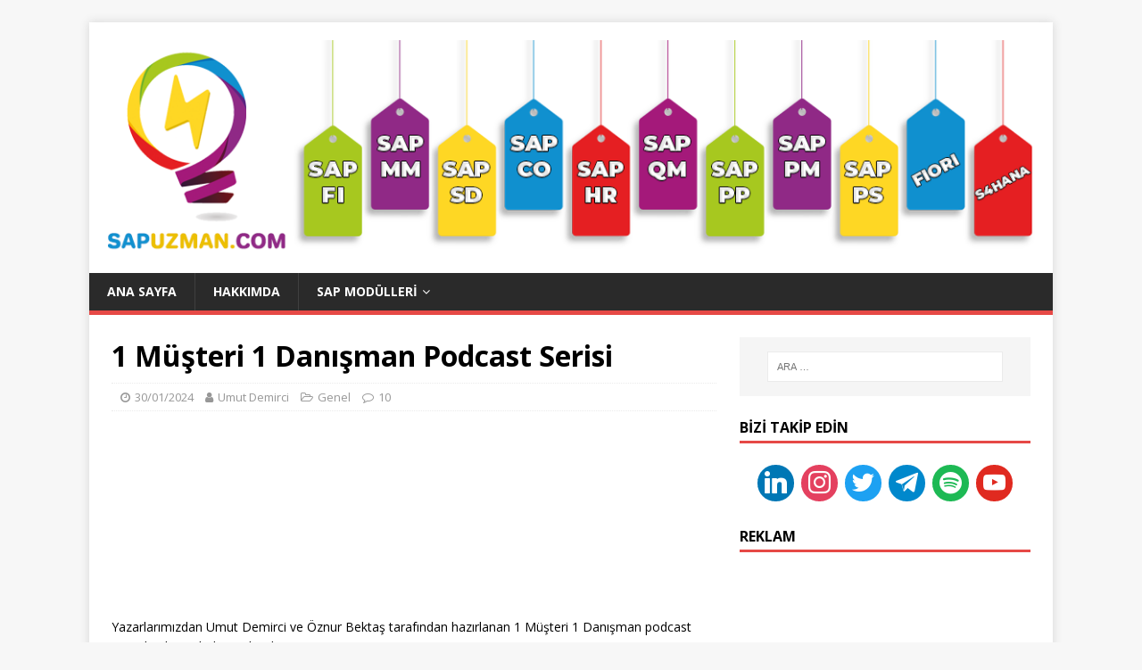

--- FILE ---
content_type: text/html; charset=UTF-8
request_url: https://sapuzman.com/1-musteri-1-danisman-podcast-serisi/
body_size: 18921
content:
<!DOCTYPE html><html class="no-js" dir="ltr" lang="tr" prefix="og: https://ogp.me/ns#"><head><meta name="verify-admitad" content="17ccc7be96" /><meta charset="UTF-8"><meta name="viewport" content="width=device-width, initial-scale=1.0"><link rel="profile" href="http://gmpg.org/xfn/11" /><link rel="pingback" href="https://sapuzman.com/xmlrpc.php" /><link media="all" href="https://sapuzman.com/wp-content/cache/autoptimize/css/autoptimize_6af91caaf5663040778611325c352229.css" rel="stylesheet"><title>1 Müşteri 1 Danışman Podcast Serisi | SAP UZMAN - SAP FI, SAP CO, SAP SD, SAP MM, SAP HR, SAP PP, SAP ABAP, S/4HANA, SAP EĞİTİMİ, SAP KURSU</title><meta name="robots" content="max-image-preview:large" /><meta name="author" content="Umut Demirci"/><meta name="keywords" content="podcast sap,sap erp podcast,sap podcast,sap podcast serisi" /><link rel="canonical" href="https://sapuzman.com/1-musteri-1-danisman-podcast-serisi/" /><meta name="generator" content="All in One SEO (AIOSEO) 4.9.3" /><meta property="og:locale" content="tr_TR" /><meta property="og:site_name" content="SAP UZMAN - SAP FI, SAP CO, SAP SD, SAP MM, SAP HR, SAP PP, SAP ABAP, S/4HANA, SAP EĞİTİMİ, SAP KURSU | Türkiye&#039;nin SAP ERP Kaynağı" /><meta property="og:type" content="article" /><meta property="og:title" content="1 Müşteri 1 Danışman Podcast Serisi | SAP UZMAN - SAP FI, SAP CO, SAP SD, SAP MM, SAP HR, SAP PP, SAP ABAP, S/4HANA, SAP EĞİTİMİ, SAP KURSU" /><meta property="og:url" content="https://sapuzman.com/1-musteri-1-danisman-podcast-serisi/" /><meta property="og:image" content="https://sapuzman.com/wp-content/uploads/2021/11/insta_logo-son-png.png" /><meta property="og:image:secure_url" content="https://sapuzman.com/wp-content/uploads/2021/11/insta_logo-son-png.png" /><meta property="og:image:width" content="110" /><meta property="og:image:height" content="123" /><meta property="article:published_time" content="2024-01-30T12:23:50+00:00" /><meta property="article:modified_time" content="2024-07-18T06:25:01+00:00" /><meta name="twitter:card" content="summary" /><meta name="twitter:site" content="@sapuzmancom1" /><meta name="twitter:title" content="1 Müşteri 1 Danışman Podcast Serisi | SAP UZMAN - SAP FI, SAP CO, SAP SD, SAP MM, SAP HR, SAP PP, SAP ABAP, S/4HANA, SAP EĞİTİMİ, SAP KURSU" /><meta name="twitter:creator" content="@sapuzmancom1" /><meta name="twitter:image" content="https://sapuzman.com/wp-content/uploads/2021/11/insta_logo-son-png.png" /> <script type="application/ld+json" class="aioseo-schema">{"@context":"https:\/\/schema.org","@graph":[{"@type":"Article","@id":"https:\/\/sapuzman.com\/1-musteri-1-danisman-podcast-serisi\/#article","name":"1 M\u00fc\u015fteri 1 Dan\u0131\u015fman Podcast Serisi | SAP UZMAN - SAP FI, SAP CO, SAP SD, SAP MM, SAP HR, SAP PP, SAP ABAP, S\/4HANA, SAP E\u011e\u0130T\u0130M\u0130, SAP KURSU","headline":"1 M\u00fc\u015fteri 1 Dan\u0131\u015fman Podcast Serisi","author":{"@id":"https:\/\/sapuzman.com\/author\/admin\/#author"},"publisher":{"@id":"https:\/\/sapuzman.com\/#person"},"image":{"@type":"ImageObject","url":"https:\/\/sapuzman.com\/wp-content\/uploads\/2024\/01\/sap_podcast.jpg","width":336,"height":245},"datePublished":"2024-01-30T15:23:50+03:00","dateModified":"2024-07-18T09:25:01+03:00","inLanguage":"tr-TR","commentCount":10,"mainEntityOfPage":{"@id":"https:\/\/sapuzman.com\/1-musteri-1-danisman-podcast-serisi\/#webpage"},"isPartOf":{"@id":"https:\/\/sapuzman.com\/1-musteri-1-danisman-podcast-serisi\/#webpage"},"articleSection":"Genel, podcast sap, sap erp podcast, sap podcast, sap podcast serisi"},{"@type":"BreadcrumbList","@id":"https:\/\/sapuzman.com\/1-musteri-1-danisman-podcast-serisi\/#breadcrumblist","itemListElement":[{"@type":"ListItem","@id":"https:\/\/sapuzman.com#listItem","position":1,"name":"Home","item":"https:\/\/sapuzman.com","nextItem":{"@type":"ListItem","@id":"https:\/\/sapuzman.com\/category\/genel-tr\/#listItem","name":"Genel"}},{"@type":"ListItem","@id":"https:\/\/sapuzman.com\/category\/genel-tr\/#listItem","position":2,"name":"Genel","item":"https:\/\/sapuzman.com\/category\/genel-tr\/","nextItem":{"@type":"ListItem","@id":"https:\/\/sapuzman.com\/1-musteri-1-danisman-podcast-serisi\/#listItem","name":"1 M\u00fc\u015fteri 1 Dan\u0131\u015fman Podcast Serisi"},"previousItem":{"@type":"ListItem","@id":"https:\/\/sapuzman.com#listItem","name":"Home"}},{"@type":"ListItem","@id":"https:\/\/sapuzman.com\/1-musteri-1-danisman-podcast-serisi\/#listItem","position":3,"name":"1 M\u00fc\u015fteri 1 Dan\u0131\u015fman Podcast Serisi","previousItem":{"@type":"ListItem","@id":"https:\/\/sapuzman.com\/category\/genel-tr\/#listItem","name":"Genel"}}]},{"@type":"Person","@id":"https:\/\/sapuzman.com\/#person","name":"Umut Demirci","image":{"@type":"ImageObject","@id":"https:\/\/sapuzman.com\/1-musteri-1-danisman-podcast-serisi\/#personImage","url":"https:\/\/secure.gravatar.com\/avatar\/8b784370acbb02abfa43912aecd46119?s=96&d=mm&r=g","width":96,"height":96,"caption":"Umut Demirci"}},{"@type":"Person","@id":"https:\/\/sapuzman.com\/author\/admin\/#author","url":"https:\/\/sapuzman.com\/author\/admin\/","name":"Umut Demirci","image":{"@type":"ImageObject","@id":"https:\/\/sapuzman.com\/1-musteri-1-danisman-podcast-serisi\/#authorImage","url":"https:\/\/secure.gravatar.com\/avatar\/8b784370acbb02abfa43912aecd46119?s=96&d=mm&r=g","width":96,"height":96,"caption":"Umut Demirci"}},{"@type":"WebPage","@id":"https:\/\/sapuzman.com\/1-musteri-1-danisman-podcast-serisi\/#webpage","url":"https:\/\/sapuzman.com\/1-musteri-1-danisman-podcast-serisi\/","name":"1 M\u00fc\u015fteri 1 Dan\u0131\u015fman Podcast Serisi | SAP UZMAN - SAP FI, SAP CO, SAP SD, SAP MM, SAP HR, SAP PP, SAP ABAP, S\/4HANA, SAP E\u011e\u0130T\u0130M\u0130, SAP KURSU","inLanguage":"tr-TR","isPartOf":{"@id":"https:\/\/sapuzman.com\/#website"},"breadcrumb":{"@id":"https:\/\/sapuzman.com\/1-musteri-1-danisman-podcast-serisi\/#breadcrumblist"},"author":{"@id":"https:\/\/sapuzman.com\/author\/admin\/#author"},"creator":{"@id":"https:\/\/sapuzman.com\/author\/admin\/#author"},"image":{"@type":"ImageObject","url":"https:\/\/sapuzman.com\/wp-content\/uploads\/2024\/01\/sap_podcast.jpg","@id":"https:\/\/sapuzman.com\/1-musteri-1-danisman-podcast-serisi\/#mainImage","width":336,"height":245},"primaryImageOfPage":{"@id":"https:\/\/sapuzman.com\/1-musteri-1-danisman-podcast-serisi\/#mainImage"},"datePublished":"2024-01-30T15:23:50+03:00","dateModified":"2024-07-18T09:25:01+03:00"},{"@type":"WebSite","@id":"https:\/\/sapuzman.com\/#website","url":"https:\/\/sapuzman.com\/","name":"SAP UZMAN - SAP FI, SAP CO, SAP SD, SAP MM, SAP HR, SAP PP, SAP ABAP, S\/4HANA, SAP E\u011e\u0130T\u0130M\u0130, SAP KURSU","description":"T\u00fcrkiye'nin SAP ERP Kayna\u011f\u0131","inLanguage":"tr-TR","publisher":{"@id":"https:\/\/sapuzman.com\/#person"}}]}</script>    <script data-cfasync="false" data-pagespeed-no-defer>var gtm4wp_datalayer_name = "dataLayer";
	var dataLayer = dataLayer || [];</script> <link rel='dns-prefetch' href='//www.googletagmanager.com' /><link rel='dns-prefetch' href='//fonts.googleapis.com' /><link rel='dns-prefetch' href='//pagead2.googlesyndication.com' /><link rel="alternate" type="application/rss+xml" title="SAP UZMAN - SAP FI, SAP CO, SAP SD, SAP MM, SAP HR, SAP PP, SAP ABAP, S/4HANA, SAP EĞİTİMİ, SAP KURSU &raquo; akışı" href="https://sapuzman.com/feed/" /><link rel="alternate" type="application/rss+xml" title="SAP UZMAN - SAP FI, SAP CO, SAP SD, SAP MM, SAP HR, SAP PP, SAP ABAP, S/4HANA, SAP EĞİTİMİ, SAP KURSU &raquo; yorum akışı" href="https://sapuzman.com/comments/feed/" /><link rel="alternate" type="text/calendar" title="iCal İçerik Kaynağı SAP UZMAN - SAP FI, SAP CO, SAP SD, SAP MM, SAP HR, SAP PP, SAP ABAP, S/4HANA, SAP EĞİTİMİ, SAP KURSU &raquo;" href="https://sapuzman.com/events/?ical=1" /><link rel="alternate" type="application/rss+xml" title="SAP UZMAN - SAP FI, SAP CO, SAP SD, SAP MM, SAP HR, SAP PP, SAP ABAP, S/4HANA, SAP EĞİTİMİ, SAP KURSU &raquo; 1 Müşteri 1 Danışman Podcast Serisi yorum akışı" href="https://sapuzman.com/1-musteri-1-danisman-podcast-serisi/feed/" />  <script
				src="//www.googletagmanager.com/gtag/js?id=UA-74197813-2"  data-cfasync="false" data-wpfc-render="false" type="text/javascript" async></script> <script data-cfasync="false" data-wpfc-render="false" type="text/javascript">var mi_version = '8.10.0';
				var mi_track_user = true;
				var mi_no_track_reason = '';
				
								var disableStrs = [
															'ga-disable-UA-74197813-2',
									];

				/* Function to detect opted out users */
				function __gtagTrackerIsOptedOut() {
					for (var index = 0; index < disableStrs.length; index++) {
						if (document.cookie.indexOf(disableStrs[index] + '=true') > -1) {
							return true;
						}
					}

					return false;
				}

				/* Disable tracking if the opt-out cookie exists. */
				if (__gtagTrackerIsOptedOut()) {
					for (var index = 0; index < disableStrs.length; index++) {
						window[disableStrs[index]] = true;
					}
				}

				/* Opt-out function */
				function __gtagTrackerOptout() {
					for (var index = 0; index < disableStrs.length; index++) {
						document.cookie = disableStrs[index] + '=true; expires=Thu, 31 Dec 2099 23:59:59 UTC; path=/';
						window[disableStrs[index]] = true;
					}
				}

				if ('undefined' === typeof gaOptout) {
					function gaOptout() {
						__gtagTrackerOptout();
					}
				}
								window.dataLayer = window.dataLayer || [];

				window.MonsterInsightsDualTracker = {
					helpers: {},
					trackers: {},
				};
				if (mi_track_user) {
					function __gtagDataLayer() {
						dataLayer.push(arguments);
					}

					function __gtagTracker(type, name, parameters) {
						if (!parameters) {
							parameters = {};
						}

						if (parameters.send_to) {
							__gtagDataLayer.apply(null, arguments);
							return;
						}

						if (type === 'event') {
							
														parameters.send_to = monsterinsights_frontend.ua;
							__gtagDataLayer(type, name, parameters);
													} else {
							__gtagDataLayer.apply(null, arguments);
						}
					}

					__gtagTracker('js', new Date());
					__gtagTracker('set', {
						'developer_id.dZGIzZG': true,
											});
															__gtagTracker('config', 'UA-74197813-2', {"forceSSL":"true","link_attribution":"true"} );
										window.gtag = __gtagTracker;										(function () {
						/* https://developers.google.com/analytics/devguides/collection/analyticsjs/ */
						/* ga and __gaTracker compatibility shim. */
						var noopfn = function () {
							return null;
						};
						var newtracker = function () {
							return new Tracker();
						};
						var Tracker = function () {
							return null;
						};
						var p = Tracker.prototype;
						p.get = noopfn;
						p.set = noopfn;
						p.send = function () {
							var args = Array.prototype.slice.call(arguments);
							args.unshift('send');
							__gaTracker.apply(null, args);
						};
						var __gaTracker = function () {
							var len = arguments.length;
							if (len === 0) {
								return;
							}
							var f = arguments[len - 1];
							if (typeof f !== 'object' || f === null || typeof f.hitCallback !== 'function') {
								if ('send' === arguments[0]) {
									var hitConverted, hitObject = false, action;
									if ('event' === arguments[1]) {
										if ('undefined' !== typeof arguments[3]) {
											hitObject = {
												'eventAction': arguments[3],
												'eventCategory': arguments[2],
												'eventLabel': arguments[4],
												'value': arguments[5] ? arguments[5] : 1,
											}
										}
									}
									if ('pageview' === arguments[1]) {
										if ('undefined' !== typeof arguments[2]) {
											hitObject = {
												'eventAction': 'page_view',
												'page_path': arguments[2],
											}
										}
									}
									if (typeof arguments[2] === 'object') {
										hitObject = arguments[2];
									}
									if (typeof arguments[5] === 'object') {
										Object.assign(hitObject, arguments[5]);
									}
									if ('undefined' !== typeof arguments[1].hitType) {
										hitObject = arguments[1];
										if ('pageview' === hitObject.hitType) {
											hitObject.eventAction = 'page_view';
										}
									}
									if (hitObject) {
										action = 'timing' === arguments[1].hitType ? 'timing_complete' : hitObject.eventAction;
										hitConverted = mapArgs(hitObject);
										__gtagTracker('event', action, hitConverted);
									}
								}
								return;
							}

							function mapArgs(args) {
								var arg, hit = {};
								var gaMap = {
									'eventCategory': 'event_category',
									'eventAction': 'event_action',
									'eventLabel': 'event_label',
									'eventValue': 'event_value',
									'nonInteraction': 'non_interaction',
									'timingCategory': 'event_category',
									'timingVar': 'name',
									'timingValue': 'value',
									'timingLabel': 'event_label',
									'page': 'page_path',
									'location': 'page_location',
									'title': 'page_title',
								};
								for (arg in args) {
																		if (!(!args.hasOwnProperty(arg) || !gaMap.hasOwnProperty(arg))) {
										hit[gaMap[arg]] = args[arg];
									} else {
										hit[arg] = args[arg];
									}
								}
								return hit;
							}

							try {
								f.hitCallback();
							} catch (ex) {
							}
						};
						__gaTracker.create = newtracker;
						__gaTracker.getByName = newtracker;
						__gaTracker.getAll = function () {
							return [];
						};
						__gaTracker.remove = noopfn;
						__gaTracker.loaded = true;
						window['__gaTracker'] = __gaTracker;
					})();
									} else {
										console.log("");
					(function () {
						function __gtagTracker() {
							return null;
						}

						window['__gtagTracker'] = __gtagTracker;
						window['gtag'] = __gtagTracker;
					})();
									}</script>  <script type="text/javascript">window._wpemojiSettings = {"baseUrl":"https:\/\/s.w.org\/images\/core\/emoji\/15.0.3\/72x72\/","ext":".png","svgUrl":"https:\/\/s.w.org\/images\/core\/emoji\/15.0.3\/svg\/","svgExt":".svg","source":{"concatemoji":"https:\/\/sapuzman.com\/wp-includes\/js\/wp-emoji-release.min.js?ver=6.6.4"}};
/*! This file is auto-generated */
!function(i,n){var o,s,e;function c(e){try{var t={supportTests:e,timestamp:(new Date).valueOf()};sessionStorage.setItem(o,JSON.stringify(t))}catch(e){}}function p(e,t,n){e.clearRect(0,0,e.canvas.width,e.canvas.height),e.fillText(t,0,0);var t=new Uint32Array(e.getImageData(0,0,e.canvas.width,e.canvas.height).data),r=(e.clearRect(0,0,e.canvas.width,e.canvas.height),e.fillText(n,0,0),new Uint32Array(e.getImageData(0,0,e.canvas.width,e.canvas.height).data));return t.every(function(e,t){return e===r[t]})}function u(e,t,n){switch(t){case"flag":return n(e,"\ud83c\udff3\ufe0f\u200d\u26a7\ufe0f","\ud83c\udff3\ufe0f\u200b\u26a7\ufe0f")?!1:!n(e,"\ud83c\uddfa\ud83c\uddf3","\ud83c\uddfa\u200b\ud83c\uddf3")&&!n(e,"\ud83c\udff4\udb40\udc67\udb40\udc62\udb40\udc65\udb40\udc6e\udb40\udc67\udb40\udc7f","\ud83c\udff4\u200b\udb40\udc67\u200b\udb40\udc62\u200b\udb40\udc65\u200b\udb40\udc6e\u200b\udb40\udc67\u200b\udb40\udc7f");case"emoji":return!n(e,"\ud83d\udc26\u200d\u2b1b","\ud83d\udc26\u200b\u2b1b")}return!1}function f(e,t,n){var r="undefined"!=typeof WorkerGlobalScope&&self instanceof WorkerGlobalScope?new OffscreenCanvas(300,150):i.createElement("canvas"),a=r.getContext("2d",{willReadFrequently:!0}),o=(a.textBaseline="top",a.font="600 32px Arial",{});return e.forEach(function(e){o[e]=t(a,e,n)}),o}function t(e){var t=i.createElement("script");t.src=e,t.defer=!0,i.head.appendChild(t)}"undefined"!=typeof Promise&&(o="wpEmojiSettingsSupports",s=["flag","emoji"],n.supports={everything:!0,everythingExceptFlag:!0},e=new Promise(function(e){i.addEventListener("DOMContentLoaded",e,{once:!0})}),new Promise(function(t){var n=function(){try{var e=JSON.parse(sessionStorage.getItem(o));if("object"==typeof e&&"number"==typeof e.timestamp&&(new Date).valueOf()<e.timestamp+604800&&"object"==typeof e.supportTests)return e.supportTests}catch(e){}return null}();if(!n){if("undefined"!=typeof Worker&&"undefined"!=typeof OffscreenCanvas&&"undefined"!=typeof URL&&URL.createObjectURL&&"undefined"!=typeof Blob)try{var e="postMessage("+f.toString()+"("+[JSON.stringify(s),u.toString(),p.toString()].join(",")+"));",r=new Blob([e],{type:"text/javascript"}),a=new Worker(URL.createObjectURL(r),{name:"wpTestEmojiSupports"});return void(a.onmessage=function(e){c(n=e.data),a.terminate(),t(n)})}catch(e){}c(n=f(s,u,p))}t(n)}).then(function(e){for(var t in e)n.supports[t]=e[t],n.supports.everything=n.supports.everything&&n.supports[t],"flag"!==t&&(n.supports.everythingExceptFlag=n.supports.everythingExceptFlag&&n.supports[t]);n.supports.everythingExceptFlag=n.supports.everythingExceptFlag&&!n.supports.flag,n.DOMReady=!1,n.readyCallback=function(){n.DOMReady=!0}}).then(function(){return e}).then(function(){var e;n.supports.everything||(n.readyCallback(),(e=n.source||{}).concatemoji?t(e.concatemoji):e.wpemoji&&e.twemoji&&(t(e.twemoji),t(e.wpemoji)))}))}((window,document),window._wpemojiSettings);</script> <link rel='stylesheet' id='optinforms-googleFont-css' href='//fonts.googleapis.com/css?family=News+Cycle&#038;ver=6.6.4' type='text/css' media='all' /><link rel='stylesheet' id='mh-google-fonts-css' href='https://fonts.googleapis.com/css?family=Open+Sans:400,400italic,700,600' type='text/css' media='all' /><link rel='stylesheet' id='dashicons-css' href='https://sapuzman.com/wp-includes/css/dashicons.min.css?ver=6.6.4' type='text/css' media='all' /><link rel='preload' as='font'  id='wpzoom-social-icons-font-academicons-woff2-css' href='https://sapuzman.com/wp-content/plugins/social-icons-widget-by-wpzoom/assets/font/academicons.woff2?v=1.9.2'  type='font/woff2' crossorigin /><link rel='preload' as='font'  id='wpzoom-social-icons-font-fontawesome-3-woff2-css' href='https://sapuzman.com/wp-content/plugins/social-icons-widget-by-wpzoom/assets/font/fontawesome-webfont.woff2?v=4.7.0'  type='font/woff2' crossorigin /><link rel='preload' as='font'  id='wpzoom-social-icons-font-genericons-woff-css' href='https://sapuzman.com/wp-content/plugins/social-icons-widget-by-wpzoom/assets/font/Genericons.woff'  type='font/woff' crossorigin /><link rel='preload' as='font'  id='wpzoom-social-icons-font-socicon-woff2-css' href='https://sapuzman.com/wp-content/plugins/social-icons-widget-by-wpzoom/assets/font/socicon.woff2?v=4.5.5'  type='font/woff2' crossorigin /> <script data-cfasync="false" data-wpfc-render="false" type="text/javascript" id='monsterinsights-frontend-script-js-extra'>var monsterinsights_frontend = {"js_events_tracking":"true","download_extensions":"doc,pdf,ppt,zip,xls,docx,pptx,xlsx","inbound_paths":"[{\"path\":\"\\\/go\\\/\",\"label\":\"affiliate\"},{\"path\":\"\\\/recommend\\\/\",\"label\":\"affiliate\"}]","home_url":"https:\/\/sapuzman.com","hash_tracking":"false","ua":"UA-74197813-2","v4_id":""};</script> <script type="text/javascript" src="https://sapuzman.com/wp-includes/js/jquery/jquery.min.js?ver=3.7.1" id="jquery-core-js"></script> 
 <script type="text/javascript" src="https://www.googletagmanager.com/gtag/js?id=G-R8PKQCMQZR" id="google_gtagjs-js" async></script> <script type="text/javascript" id="google_gtagjs-js-after">window.dataLayer = window.dataLayer || [];function gtag(){dataLayer.push(arguments);}
gtag("set","linker",{"domains":["sapuzman.com"]});
gtag("js", new Date());
gtag("set", "developer_id.dZTNiMT", true);
gtag("config", "G-R8PKQCMQZR");</script> <link rel="https://api.w.org/" href="https://sapuzman.com/wp-json/" /><link rel="alternate" title="JSON" type="application/json" href="https://sapuzman.com/wp-json/wp/v2/posts/7261" /><link rel="EditURI" type="application/rsd+xml" title="RSD" href="https://sapuzman.com/xmlrpc.php?rsd" /><meta name="generator" content="WordPress 6.6.4" /><link rel='shortlink' href='https://sapuzman.com/?p=7261' /><link rel="alternate" title="oEmbed (JSON)" type="application/json+oembed" href="https://sapuzman.com/wp-json/oembed/1.0/embed?url=https%3A%2F%2Fsapuzman.com%2F1-musteri-1-danisman-podcast-serisi%2F" /><link rel="alternate" title="oEmbed (XML)" type="text/xml+oembed" href="https://sapuzman.com/wp-json/oembed/1.0/embed?url=https%3A%2F%2Fsapuzman.com%2F1-musteri-1-danisman-podcast-serisi%2F&#038;format=xml" /><meta name="generator" content="Site Kit by Google 1.171.0" /><meta name="tec-api-version" content="v1"><meta name="tec-api-origin" content="https://sapuzman.com"><link rel="alternate" href="https://sapuzman.com/wp-json/tribe/events/v1/" />  <script data-cfasync="false" data-pagespeed-no-defer>var dataLayer_content = {"pagePostType":"post","pagePostType2":"single-post","pageCategory":["genel-tr"],"pageAttributes":["podcast-sap","sap-erp-podcast","sap-podcast","sap-podcast-serisi"],"pagePostAuthor":"Umut Demirci"};
	dataLayer.push( dataLayer_content );</script> <script data-cfasync="false" data-pagespeed-no-defer>(function(w,d,s,l,i){w[l]=w[l]||[];w[l].push({'gtm.start':
new Date().getTime(),event:'gtm.js'});var f=d.getElementsByTagName(s)[0],
j=d.createElement(s),dl=l!='dataLayer'?'&l='+l:'';j.async=true;j.src=
'//www.googletagmanager.com/gtm.js?id='+i+dl;f.parentNode.insertBefore(j,f);
})(window,document,'script','dataLayer','GTM-5Z98TF7');</script> <!--[if lt IE 9]> <script src="https://sapuzman.com/wp-content/themes/mh-magazine-lite/js/css3-mediaqueries.js"></script> <![endif]--><meta name="google-adsense-platform-account" content="ca-host-pub-2644536267352236"><meta name="google-adsense-platform-domain" content="sitekit.withgoogle.com">  <script type="text/javascript" async="async" src="https://pagead2.googlesyndication.com/pagead/js/adsbygoogle.js?client=ca-pub-6288372893336204&amp;host=ca-host-pub-2644536267352236" crossorigin="anonymous"></script> <link rel="icon" href="https://sapuzman.com/wp-content/uploads/2021/03/cropped-insta_logo-son-png-32x32.png" sizes="32x32" /><link rel="icon" href="https://sapuzman.com/wp-content/uploads/2021/03/cropped-insta_logo-son-png-192x192.png" sizes="192x192" /><link rel="apple-touch-icon" href="https://sapuzman.com/wp-content/uploads/2021/03/cropped-insta_logo-son-png-180x180.png" /><meta name="msapplication-TileImage" content="https://sapuzman.com/wp-content/uploads/2021/03/cropped-insta_logo-son-png-270x270.png" /></head><body id="mh-mobile" class="post-template-default single single-post postid-7261 single-format-standard wp-custom-logo tribe-no-js mh-right-sb" itemscope="itemscope" itemtype="https://schema.org/WebPage"><div class="mh-container mh-container-outer"><div class="mh-header-mobile-nav mh-clearfix"></div><header class="mh-header" itemscope="itemscope" itemtype="https://schema.org/WPHeader"><div class="mh-container mh-container-inner mh-row mh-clearfix"><div class="mh-custom-header mh-clearfix"><div class="mh-site-identity"><div class="mh-site-logo" role="banner" itemscope="itemscope" itemtype="https://schema.org/Brand"> <a href="https://sapuzman.com/" class="custom-logo-link" rel="home"><img width="1080" height="250" src="https://sapuzman.com/wp-content/uploads/2020/12/thumbnail_SAPUzman-Banner-Son.png" class="custom-logo" alt="SAP UZMAN &#8211; SAP FI, SAP CO, SAP SD, SAP MM, SAP HR, SAP PP, SAP ABAP, S/4HANA, SAP EĞİTİMİ, SAP KURSU" decoding="async" fetchpriority="high" srcset="https://sapuzman.com/wp-content/uploads/2020/12/thumbnail_SAPUzman-Banner-Son.png 1080w, https://sapuzman.com/wp-content/uploads/2020/12/thumbnail_SAPUzman-Banner-Son-300x69.png 300w, https://sapuzman.com/wp-content/uploads/2020/12/thumbnail_SAPUzman-Banner-Son-1024x237.png 1024w, https://sapuzman.com/wp-content/uploads/2020/12/thumbnail_SAPUzman-Banner-Son-768x178.png 768w" sizes="(max-width: 1080px) 100vw, 1080px" /></a></div></div></div></div><div class="mh-main-nav-wrap"><nav class="mh-navigation mh-main-nav mh-container mh-container-inner mh-clearfix" itemscope="itemscope" itemtype="https://schema.org/SiteNavigationElement"><div class="menu-ana-menu-container"><ul id="menu-ana-menu" class="menu"><li id="menu-item-251" class="menu-item menu-item-type-custom menu-item-object-custom menu-item-home menu-item-251"><a href="http://sapuzman.com">Ana Sayfa</a></li><li id="menu-item-1432" class="menu-item menu-item-type-post_type menu-item-object-page menu-item-1432"><a href="https://sapuzman.com/umut-demirci/">Hakkımda</a></li><li id="menu-item-4893" class="menu-item menu-item-type-custom menu-item-object-custom menu-item-has-children menu-item-4893"><a href="#">SAP Modülleri</a><ul class="sub-menu"><li id="menu-item-6763" class="menu-item menu-item-type-taxonomy menu-item-object-category menu-item-6763"><a href="https://sapuzman.com/category/rise-with-sap/">Rise with SAP</a></li><li id="menu-item-3470" class="menu-item menu-item-type-taxonomy menu-item-object-category menu-item-3470"><a href="https://sapuzman.com/category/sap-hana/">SAP Hana</a></li><li id="menu-item-34" class="menu-item menu-item-type-taxonomy menu-item-object-category menu-item-34"><a href="https://sapuzman.com/category/fi-finans-modulu/">FI &#8211; Finans</a></li><li id="menu-item-612" class="menu-item menu-item-type-taxonomy menu-item-object-category menu-item-612"><a href="https://sapuzman.com/category/co-maliyet-muh/">CO &#8211; Maliyet Muh</a></li><li id="menu-item-263" class="menu-item menu-item-type-taxonomy menu-item-object-category menu-item-263"><a href="https://sapuzman.com/category/mm-satinalma/">MM &#8211; Malzeme Yönetimi</a></li><li id="menu-item-264" class="menu-item menu-item-type-taxonomy menu-item-object-category menu-item-264"><a href="https://sapuzman.com/category/sd-satis/">SD &#8211; Satış ve Dağıtım</a></li><li id="menu-item-37" class="menu-item menu-item-type-taxonomy menu-item-object-category menu-item-37"><a href="https://sapuzman.com/category/abap/">ABAP</a></li><li id="menu-item-250" class="menu-item menu-item-type-taxonomy menu-item-object-category menu-item-250"><a href="https://sapuzman.com/category/basis/">BASIS</a></li><li id="menu-item-262" class="menu-item menu-item-type-taxonomy menu-item-object-category menu-item-262"><a href="https://sapuzman.com/category/hr/">HR &#8211; İnsan Kaynakları</a></li><li id="menu-item-3471" class="menu-item menu-item-type-taxonomy menu-item-object-category menu-item-3471"><a href="https://sapuzman.com/category/pp/">PP &#8211; Üretim Planlama</a></li><li id="menu-item-143" class="menu-item menu-item-type-taxonomy menu-item-object-category menu-item-143"><a href="https://sapuzman.com/category/pratik-bilgiler/">Pratik Bilgiler</a></li><li id="menu-item-1927" class="menu-item menu-item-type-taxonomy menu-item-object-category menu-item-1927"><a href="https://sapuzman.com/category/sap-video/">Modül Eğitim Videoları</a></li><li id="menu-item-1110" class="menu-item menu-item-type-taxonomy menu-item-object-category menu-item-1110"><a href="https://sapuzman.com/category/is-ilanlari/">İş İlanları</a></li></ul></li></ul></div></nav></div></header><div class="mh-wrapper mh-clearfix"><div id="main-content" class="mh-content" role="main" itemprop="mainContentOfPage"><article id="post-7261" class="post-7261 post type-post status-publish format-standard has-post-thumbnail hentry category-genel-tr tag-podcast-sap tag-sap-erp-podcast tag-sap-podcast tag-sap-podcast-serisi"><header class="entry-header mh-clearfix"><h1 class="entry-title">1 Müşteri 1 Danışman Podcast Serisi</h1><p class="mh-meta entry-meta"> <span class="entry-meta-date updated"><i class="fa fa-clock-o"></i><a href="https://sapuzman.com/2024/01/">30/01/2024</a></span> <span class="entry-meta-author author vcard"><i class="fa fa-user"></i><a class="fn" href="https://sapuzman.com/author/admin/">Umut Demirci</a></span> <span class="entry-meta-categories"><i class="fa fa-folder-open-o"></i><a href="https://sapuzman.com/category/genel-tr/" rel="category tag">Genel</a></span> <span class="entry-meta-comments"><i class="fa fa-comment-o"></i><a class="mh-comment-scroll" href="https://sapuzman.com/1-musteri-1-danisman-podcast-serisi/#mh-comments">10</a></span></p></header><div id="custom_html-2" class="widget_text mh-widget mh-posts-1 widget_custom_html"><div class="textwidget custom-html-widget"><script async src="https://pagead2.googlesyndication.com/pagead/js/adsbygoogle.js?client=ca-pub-6288372893336204"
     crossorigin="anonymous"></script> <ins class="adsbygoogle"
 style="display:block"
 data-ad-format="fluid"
 data-ad-layout-key="-f1+5g+62-d1+40"
 data-ad-client="ca-pub-6288372893336204"
 data-ad-slot="5218807556"></ins> <script>(adsbygoogle = window.adsbygoogle || []).push({});</script></div></div><div class="entry-content mh-clearfix"><figure class="entry-thumbnail"> <img src="https://sapuzman.com/wp-content/uploads/2024/01/sap_podcast.jpg" alt="" title="sap_podcast" /></figure><p>Yazarlarımızdan Umut Demirci ve Öznur Bektaş tarafından hazırlanan 1 Müşteri 1 Danışman podcast serisi başlamış bulunmaktadır.</p><p>Bu sayfa altında yayımlanan podcastlerin adresleri ve podcast içerikleri ayrıca paylaşılacaktır.</p><p>Spotify Podcast Kanalına erişim için <a href="https://open.spotify.com/show/2oK3EjsZVtYpj4I7IYaMgp" target="_blank" rel="noopener" title="">buraya tıklayınız.</a></p><p>Youtube Podcast Kanalına erişim için <a href="https://www.youtube.com/@sapuzmancom" target="_blank" rel="noopener" title="">buraya tıklayınız.</a></p><div id="optinforms-form5-container" class="optinforms-form-container" ><form method="post"  class="" action="https://sapuzman.us18.list-manage.com/subscribe/post?u=b78f1db872f0f6fbe8f306883&amp;id=4095508bf7" ><div id="optinforms-form5" style="background:#333333;"><div id="optinforms-form5-container-left"><div id="optinforms-form5-title" style="font-family:News Cycle; font-size:24px; line-height:24px; color:#fb6a13">Bu Yazıyı Beğendiniz mi?</div> <input required type="text" id="optinforms-form5-name-field" name="OF_NAME" placeholder="Adınız Soyadınız" style="font-family:Arial, Helvetica, sans-serif; font-size:12px; color:#000000" /> <input required type="text" id="optinforms-form5-email-field" name="EMAIL" placeholder="Mail Adresi" style="font-family:Arial, Helvetica, sans-serif; font-size:12px; color:#000000" /> <input type="hidden" name="FNAME" autocomplete="off" class="optinforms-mailchimp-field" /> <input type="hidden" name="LNAME" autocomplete="off" class="optinforms-mailchimp-field" /> <input type="submit" name="submit" id="optinforms-form5-button" value="ABONE OL" style="font-family:Arial, Helvetica, sans-serif; font-size:16px; color:#FFFFFF; background-color:#fb6a13" /><div class="optinforms-status-success-message" style="display:none;">Thank you for subscribing.</div><div class="optinforms-status-error-message" style="display:none;">Something went wrong.</div><div class="optinforms-confirm-checkbox optinforms-form1-confirm-checkbox"> <input type="checkbox" required /> I agree to have my personal information transfered to MailChimp ( <a href="https://mailchimp.com/legal/privacy/" target="_blank">more information</a> )</div></div><div id="optinforms-form5-container-right"><div id="optinforms-form5-subtitle" style="font-family:Georgia; font-size:16px; color:#cccccc">Sizde 3.000 kişinin üzerinde bulunan abonelerimiz arasına katılın. Abone olarak yeni eklenen içeriklerimizden anında haberdar olursunuz</div><div id="optinforms-form5-disclaimer" style="font-family:Georgia, Times New Roman, Times, serif; font-size:14px; color:#727272">E-Mail adresiniz sapuzman.com dışında 3 tekil veya tüzel kişilikler ile paylaşılmayacaktır</div></div><div class="clear"></div></div><div class="clear"></div></form></div><div class="clear"></div> Sosyal Medya Hesaplarımız<ul class="sxc-follow-buttons"><li class="sxc-follow-button"> <a
 href="https://twitter.com/sapuzmancom1" 
 title="Twitter"
 target="_blank"
 > <img decoding="async"
 src="https://sapuzman.com/wp-content/plugins/social-media-buttons-toolbar/inc/img/social-media-icons/twitter.png"
 alt="Twitter"
 /> </a></li><li class="sxc-follow-button"> <a
 href="https://www.instagram.com/sapuzmancom/" 
 title="Instagram"
 target="_blank"
 > <img decoding="async"
 src="https://sapuzman.com/wp-content/plugins/social-media-buttons-toolbar/inc/img/social-media-icons/instagram.png"
 alt="Instagram"
 /> </a></li><li class="sxc-follow-button"> <a
 href="https://www.linkedin.com/in/sapuzman-com-610023164/" 
 title="LinkedIn"
 target="_blank"
 > <img decoding="async"
 src="https://sapuzman.com/wp-content/plugins/social-media-buttons-toolbar/inc/img/social-media-icons/linkedin.png"
 alt="LinkedIn"
 /> </a></li><li class="sxc-follow-button"> <a
 href="https://t.me/sapuzman" 
 title="Telegram"
 target="_blank"
 > <img decoding="async"
 src="https://sapuzman.com/wp-content/plugins/social-media-buttons-toolbar/inc/img/social-media-icons/telegram.png"
 alt="Telegram"
 /> </a></li><li class="sxc-follow-button"> <a
 href="umut@sapuzman.com" 
 title="Email"
 target="_blank"
 > <img decoding="async"
 src="https://sapuzman.com/wp-content/plugins/social-media-buttons-toolbar/inc/img/social-media-icons/email.png"
 alt="Email"
 /> </a></li></ul></div><div class="entry-tags mh-clearfix"><i class="fa fa-tag"></i><ul><li><a href="https://sapuzman.com/tag/podcast-sap/" rel="tag">podcast sap</a></li><li><a href="https://sapuzman.com/tag/sap-erp-podcast/" rel="tag">sap erp podcast</a></li><li><a href="https://sapuzman.com/tag/sap-podcast/" rel="tag">sap podcast</a></li><li><a href="https://sapuzman.com/tag/sap-podcast-serisi/" rel="tag">sap podcast serisi</a></li></ul></div><div id="block-9" class="mh-widget mh-posts-2 widget_block"><script async src="https://pagead2.googlesyndication.com/pagead/js/adsbygoogle.js?client=ca-pub-6288372893336204"
     crossorigin="anonymous"></script> <ins class="adsbygoogle"
 style="display:block"
 data-ad-format="fluid"
 data-ad-layout-key="-f1+5g+62-d1+40"
 data-ad-client="ca-pub-6288372893336204"
 data-ad-slot="5218807556"></ins> <script>(adsbygoogle = window.adsbygoogle || []).push({});</script></div><div id="zoom-social-icons-widget-6" class="mh-widget mh-posts-2 zoom-social-icons-widget"><h4 class="mh-widget-title"><span class="mh-widget-title-inner">Bizi Takip Edin</span></h4><ul class="zoom-social-icons-list zoom-social-icons-list--with-canvas zoom-social-icons-list--round zoom-social-icons-list--no-labels"><li class="zoom-social_icons-list__item"> <a class="zoom-social_icons-list__link" href="https://www.linkedin.com/in/sapuzman-com-610023164/" target="_blank" title="Default Label" > <span class="screen-reader-text">linkedin</span> <span class="zoom-social_icons-list-span social-icon socicon socicon-linkedin" data-hover-rule="background-color" data-hover-color="#0077B5" style="background-color : #0077B5; font-size: 18px; padding:8px" ></span> </a></li><li class="zoom-social_icons-list__item"> <a class="zoom-social_icons-list__link" href="https://www.instagram.com/sapuzmancom/" target="_blank" title="Instagram" > <span class="screen-reader-text">instagram</span> <span class="zoom-social_icons-list-span social-icon socicon socicon-instagram" data-hover-rule="background-color" data-hover-color="#e4405f" style="background-color : #e4405f; font-size: 18px; padding:8px" ></span> </a></li><li class="zoom-social_icons-list__item"> <a class="zoom-social_icons-list__link" href="https://twithttps://twitter.com/sapuzmancom1ter.com/" target="_blank" title="Twitter" > <span class="screen-reader-text">twitter</span> <span class="zoom-social_icons-list-span social-icon socicon socicon-twitter" data-hover-rule="background-color" data-hover-color="#1da1f2" style="background-color : #1da1f2; font-size: 18px; padding:8px" ></span> </a></li><li class="zoom-social_icons-list__item"> <a class="zoom-social_icons-list__link" href="https://t.me/sapuzman" target="_blank" title="Default Label" > <span class="screen-reader-text">telegram</span> <span class="zoom-social_icons-list-span social-icon socicon socicon-telegram" data-hover-rule="background-color" data-hover-color="#0088cc" style="background-color : #0088cc; font-size: 18px; padding:8px" ></span> </a></li></ul></div></article><div class="mh-author-box mh-clearfix"><figure class="mh-author-box-avatar"> <img alt='' src='https://secure.gravatar.com/avatar/8b784370acbb02abfa43912aecd46119?s=90&#038;d=mm&#038;r=g' srcset='https://secure.gravatar.com/avatar/8b784370acbb02abfa43912aecd46119?s=180&#038;d=mm&#038;r=g 2x' class='avatar avatar-90 photo' height='90' width='90' decoding='async'/></figure><div class="mh-author-box-header"> <span class="mh-author-box-name"> Umut Demirci hakkında </span> <span class="mh-author-box-postcount"> <a href="https://sapuzman.com/author/admin/" title="Umut Demirci tarafından yazılmış daha fazla makale.'"> 330 makale </a> </span></div><div class="mh-author-box-bio"> 1986 yılında Kocaeli'nin Darıca ilçesinde dünyaya geldim. Bahçeşehir Üniversitesi, Matematik ve Bilgisayar Bilimleri bölümünü başarılı bir şekilde tamamladım. Üniversite yıllarında çeşitli sosyal sorumluluk projeleri ve bilişim projeleri içerisinde görev aldım. Üniversiteyi tamamladıktan hemen sonra 2010 yılında başladığım ERP sektöründe, Kurumsal Uygulamalar Müdürü olarak çalışmaya devam etmekteyim. Daha detaylı bilgi için Hakkımda menüsünü kullanabilirsiniz.</div></div><nav class="mh-post-nav mh-row mh-clearfix" itemscope="itemscope" itemtype="https://schema.org/SiteNavigationElement"><div class="mh-col-1-2 mh-post-nav-item mh-post-nav-prev"> <a href="https://sapuzman.com/180-280-bakiyelerinin-fagll03-raporunda-donemsellestirme-nesnesi-bazinda-goruntulenmesi/" rel="prev"><img width="80" height="60" src="https://sapuzman.com/wp-content/uploads/2024/01/fagll03-80x60.jpg" class="attachment-mh-magazine-lite-small size-mh-magazine-lite-small wp-post-image" alt="" decoding="async" srcset="https://sapuzman.com/wp-content/uploads/2024/01/fagll03-80x60.jpg 80w, https://sapuzman.com/wp-content/uploads/2024/01/fagll03-326x245.jpg 326w" sizes="(max-width: 80px) 100vw, 80px" /><span>Önceki</span><p>180- 280 Bakiyelerinin FAGLL03 Raporunda Dönemselleştirme Nesnesi Bazında Görüntülenmesi</p></a></div><div class="mh-col-1-2 mh-post-nav-item mh-post-nav-next"> <a href="https://sapuzman.com/maliyet-karsilastirmasi-sap-s-4hana-private-cloud-edition-vs-on-premise/" rel="next"><img width="80" height="60" src="https://sapuzman.com/wp-content/uploads/2024/06/sap-private-cloud-vs-on-premise-1-80x60.jpg" class="attachment-mh-magazine-lite-small size-mh-magazine-lite-small wp-post-image" alt="" decoding="async" srcset="https://sapuzman.com/wp-content/uploads/2024/06/sap-private-cloud-vs-on-premise-1-80x60.jpg 80w, https://sapuzman.com/wp-content/uploads/2024/06/sap-private-cloud-vs-on-premise-1-326x245.jpg 326w" sizes="(max-width: 80px) 100vw, 80px" /><span>Sonraki</span><p>Maliyet Karşılaştırması SAP S/4HANA: Private Cloud Edition vs On-Premise</p></a></div></nav><div id="mh-comments" class="mh-comments-wrap"><h4 class="mh-widget-title"> <span class="mh-widget-title-inner"> 10 yorum </span></h4><ol class="commentlist mh-comment-list"><li id="comment-2900" class="comment even thread-even depth-1 mh-comment-item"><article id="div-comment-2900" class="mh-comment-body"><footer class="mh-comment-footer mh-clearfix"><figure class="mh-comment-gravatar"> <img alt='' src='https://secure.gravatar.com/avatar/8b15528b57e99047316905c017712ca5?s=80&#038;d=mm&#038;r=g' srcset='https://secure.gravatar.com/avatar/8b15528b57e99047316905c017712ca5?s=160&#038;d=mm&#038;r=g 2x' class='avatar avatar-80 photo' height='80' width='80' loading='lazy' decoding='async'/></figure><div class="mh-meta mh-comment-meta"><div class="vcard author mh-comment-meta-author"> <span class="fn">GD</span></div> <a class="mh-comment-meta-date" href="https://sapuzman.com/1-musteri-1-danisman-podcast-serisi/#comment-2900"> 22/03/2024 tarihinde, saat 5:01 pm </a></div></footer><div class="entry-content mh-comment-content"><p>ilk iki bölümü izledim ve çok yararlı buldum. Devamını bekliyorum. Lütfen düzenli atmaya devam edin. Elinize sağlık. İyi çalışmalar dilerim.</p></div><div class="mh-meta mh-comment-meta-links"><a rel='nofollow' class='comment-reply-link' href='#comment-2900' data-commentid="2900" data-postid="7261" data-belowelement="comment-2900" data-respondelement="respond" data-replyto="GD için yanıt" aria-label='GD için yanıt'>Yanıtla</a></div></article><ul class="children"><li id="comment-3483" class="comment byuser comment-author-admin bypostauthor odd alt depth-2 mh-comment-item"><article id="div-comment-3483" class="mh-comment-body"><footer class="mh-comment-footer mh-clearfix"><figure class="mh-comment-gravatar"> <img alt='' src='https://secure.gravatar.com/avatar/8b784370acbb02abfa43912aecd46119?s=80&#038;d=mm&#038;r=g' srcset='https://secure.gravatar.com/avatar/8b784370acbb02abfa43912aecd46119?s=160&#038;d=mm&#038;r=g 2x' class='avatar avatar-80 photo' height='80' width='80' loading='lazy' decoding='async'/></figure><div class="mh-meta mh-comment-meta"><div class="vcard author mh-comment-meta-author"> <span class="fn"><a href="http://www.sapuzman.com" class="url" rel="ugc external nofollow">Umut Demirci</a></span></div> <a class="mh-comment-meta-date" href="https://sapuzman.com/1-musteri-1-danisman-podcast-serisi/#comment-3483"> 16/04/2024 tarihinde, saat 5:00 pm </a></div></footer><div class="entry-content mh-comment-content"><p>Güzel geri dönüşünüz ve iyi dilekleriniz için teşekkür ederim.</p></div><div class="mh-meta mh-comment-meta-links"><a rel='nofollow' class='comment-reply-link' href='#comment-3483' data-commentid="3483" data-postid="7261" data-belowelement="comment-3483" data-respondelement="respond" data-replyto="Umut Demirci için yanıt" aria-label='Umut Demirci için yanıt'>Yanıtla</a></div></article></li></ul></li><li id="comment-4828" class="comment even thread-odd thread-alt depth-1 mh-comment-item"><article id="div-comment-4828" class="mh-comment-body"><footer class="mh-comment-footer mh-clearfix"><figure class="mh-comment-gravatar"> <img alt='' src='https://secure.gravatar.com/avatar/09f0585e98cf4fcb063c97789bfe91ce?s=80&#038;d=mm&#038;r=g' srcset='https://secure.gravatar.com/avatar/09f0585e98cf4fcb063c97789bfe91ce?s=160&#038;d=mm&#038;r=g 2x' class='avatar avatar-80 photo' height='80' width='80' loading='lazy' decoding='async'/></figure><div class="mh-meta mh-comment-meta"><div class="vcard author mh-comment-meta-author"> <span class="fn">Mehmet Akif</span></div> <a class="mh-comment-meta-date" href="https://sapuzman.com/1-musteri-1-danisman-podcast-serisi/#comment-4828"> 28/05/2024 tarihinde, saat 8:42 pm </a></div></footer><div class="entry-content mh-comment-content"><p>Merhaba<br /> Çok faydalı bir içerik olmuş. Devamını bekliyorum.<br /> Bende son zamanlarda SAP konusunu araştırıyorum. Bunla ilgili birkaç sorum olacak.<br /> Size nasıl ulaşabilirim.<br /> İyi çalışmalar</p></div><div class="mh-meta mh-comment-meta-links"><a rel='nofollow' class='comment-reply-link' href='#comment-4828' data-commentid="4828" data-postid="7261" data-belowelement="comment-4828" data-respondelement="respond" data-replyto="Mehmet Akif için yanıt" aria-label='Mehmet Akif için yanıt'>Yanıtla</a></div></article><ul class="children"><li id="comment-5113" class="comment byuser comment-author-admin bypostauthor odd alt depth-2 mh-comment-item"><article id="div-comment-5113" class="mh-comment-body"><footer class="mh-comment-footer mh-clearfix"><figure class="mh-comment-gravatar"> <img alt='' src='https://secure.gravatar.com/avatar/8b784370acbb02abfa43912aecd46119?s=80&#038;d=mm&#038;r=g' srcset='https://secure.gravatar.com/avatar/8b784370acbb02abfa43912aecd46119?s=160&#038;d=mm&#038;r=g 2x' class='avatar avatar-80 photo' height='80' width='80' loading='lazy' decoding='async'/></figure><div class="mh-meta mh-comment-meta"><div class="vcard author mh-comment-meta-author"> <span class="fn"><a href="http://www.sapuzman.com" class="url" rel="ugc external nofollow">Umut Demirci</a></span></div> <a class="mh-comment-meta-date" href="https://sapuzman.com/1-musteri-1-danisman-podcast-serisi/#comment-5113"> 03/06/2024 tarihinde, saat 9:57 am </a></div></footer><div class="entry-content mh-comment-content"><p>Merhaba linkedin hesabımdan iletişime geçebilirsiniz.</p></div><div class="mh-meta mh-comment-meta-links"><a rel='nofollow' class='comment-reply-link' href='#comment-5113' data-commentid="5113" data-postid="7261" data-belowelement="comment-5113" data-respondelement="respond" data-replyto="Umut Demirci için yanıt" aria-label='Umut Demirci için yanıt'>Yanıtla</a></div></article></li></ul></li><li id="comment-8602" class="comment even thread-even depth-1 mh-comment-item"><article id="div-comment-8602" class="mh-comment-body"><footer class="mh-comment-footer mh-clearfix"><figure class="mh-comment-gravatar"> <img alt='' src='https://secure.gravatar.com/avatar/d10f6e1afb1a210336f2a05495265e5e?s=80&#038;d=mm&#038;r=g' srcset='https://secure.gravatar.com/avatar/d10f6e1afb1a210336f2a05495265e5e?s=160&#038;d=mm&#038;r=g 2x' class='avatar avatar-80 photo' height='80' width='80' loading='lazy' decoding='async'/></figure><div class="mh-meta mh-comment-meta"><div class="vcard author mh-comment-meta-author"> <span class="fn">SerhatBaki</span></div> <a class="mh-comment-meta-date" href="https://sapuzman.com/1-musteri-1-danisman-podcast-serisi/#comment-8602"> 10/09/2024 tarihinde, saat 1:44 pm </a></div></footer><div class="entry-content mh-comment-content"><p>Merhaba değerli hocam. Programı ilk kez tanıyorum ve sizin eğitimlerinizi izleyerek bilgileniyorum. İzninizle MM01 ile ilgili bir sorum olacaktı. MM01 ekranını açıyorum ve malzeme türü olarak sarf malzeme deyip entere basıyorum. Otomatik bir malzeme numarası atıyor. Kayıt yapmadan geri çıkıyorum ve bir daha aynı işlemi yaptığımda bu sefer malzeme numarası değişiyor. Yani Örneğin 10 ise 11 oluyor, 12 oluyor&#8230; Bu normal mi? Hiç kayıt yapmıyoruz. Ama her girdiğimizde artıyor. Boşu boşuna bir sürü rakam atladı. Atlanan rakamlar kullanılabilir mi?</p></div><div class="mh-meta mh-comment-meta-links"><a rel='nofollow' class='comment-reply-link' href='#comment-8602' data-commentid="8602" data-postid="7261" data-belowelement="comment-8602" data-respondelement="respond" data-replyto="SerhatBaki için yanıt" aria-label='SerhatBaki için yanıt'>Yanıtla</a></div></article><ul class="children"><li id="comment-8612" class="comment byuser comment-author-admin bypostauthor odd alt depth-2 mh-comment-item"><article id="div-comment-8612" class="mh-comment-body"><footer class="mh-comment-footer mh-clearfix"><figure class="mh-comment-gravatar"> <img alt='' src='https://secure.gravatar.com/avatar/8b784370acbb02abfa43912aecd46119?s=80&#038;d=mm&#038;r=g' srcset='https://secure.gravatar.com/avatar/8b784370acbb02abfa43912aecd46119?s=160&#038;d=mm&#038;r=g 2x' class='avatar avatar-80 photo' height='80' width='80' loading='lazy' decoding='async'/></figure><div class="mh-meta mh-comment-meta"><div class="vcard author mh-comment-meta-author"> <span class="fn"><a href="http://www.sapuzman.com" class="url" rel="ugc external nofollow">Umut Demirci</a></span></div> <a class="mh-comment-meta-date" href="https://sapuzman.com/1-musteri-1-danisman-podcast-serisi/#comment-8612"> 10/09/2024 tarihinde, saat 4:53 pm </a></div></footer><div class="entry-content mh-comment-content"><p>Merhaba, normal şartlarda dediğiniz şey mümkün olmamalı.</p><p>Numara aralığı bakımında tanımlamalarınızın yanlış olmayacağını düşünüyorum.</p><p>Z&#8217;li bir tabloda autoincrement yaparak ürün üretmiyorsunuz değil mi?</p></div><div class="mh-meta mh-comment-meta-links"><a rel='nofollow' class='comment-reply-link' href='#comment-8612' data-commentid="8612" data-postid="7261" data-belowelement="comment-8612" data-respondelement="respond" data-replyto="Umut Demirci için yanıt" aria-label='Umut Demirci için yanıt'>Yanıtla</a></div></article><ul class="children"><li id="comment-8637" class="comment even depth-3 mh-comment-item"><article id="div-comment-8637" class="mh-comment-body"><footer class="mh-comment-footer mh-clearfix"><figure class="mh-comment-gravatar"> <img alt='' src='https://secure.gravatar.com/avatar/7f67d69340bd713b25e5e2958d81d7fe?s=80&#038;d=mm&#038;r=g' srcset='https://secure.gravatar.com/avatar/7f67d69340bd713b25e5e2958d81d7fe?s=160&#038;d=mm&#038;r=g 2x' class='avatar avatar-80 photo' height='80' width='80' loading='lazy' decoding='async'/></figure><div class="mh-meta mh-comment-meta"><div class="vcard author mh-comment-meta-author"> <span class="fn">Serhat Baki</span></div> <a class="mh-comment-meta-date" href="https://sapuzman.com/1-musteri-1-danisman-podcast-serisi/#comment-8637"> 11/09/2024 tarihinde, saat 8:51 am </a></div></footer><div class="entry-content mh-comment-content"><p>Sizin notlarınızı inceleyerek MMNR ekranına gittim ve harici numara girmenin engellenmiş olduğunu fark ettim. Anladığım kadarıyla otomatik numara atanmış.<br /> Yaptığım işlemler sırayla şunlar hocam<br /> <a href="https://hizliresim.com/8xpl6ny" rel="nofollow ugc">https://hizliresim.com/8xpl6ny</a> (Burada gördüğünüz gibi sarf malzeme ve sektörü seçip entere basıyorum)<br /> <a href="https://hizliresim.com/mvt0og9" rel="nofollow ugc">https://hizliresim.com/mvt0og9</a> (Böyle bir numara atıyor)<br /> Kaydetmeden çıkıyorum ve ilk işlemi tekrar yaptığımda <a href="https://hizliresim.com/bxnw49t" rel="nofollow ugc">https://hizliresim.com/bxnw49t</a> böyle bir numara atıyor. Her kayıt deyip çıktığımda numara arttırıyor.</p><p>Acaba primary key olarak mı ayarlı sql sunucusunda?<br /> Sektör Seç<br /> Entere Bas<br /> Bir malzeme numarası geliyor üst tarafa otomatik olarak<br /> Kaydetmeden çıkış yapıyorum<br /> tekrar artıyor.</p><p>Bu da videosu:</p></div><div class="mh-meta mh-comment-meta-links"><a rel='nofollow' class='comment-reply-link' href='#comment-8637' data-commentid="8637" data-postid="7261" data-belowelement="comment-8637" data-respondelement="respond" data-replyto="Serhat Baki için yanıt" aria-label='Serhat Baki için yanıt'>Yanıtla</a></div></article></li></ul></li></ul></li><li id="comment-9626" class="comment odd alt thread-odd thread-alt depth-1 mh-comment-item"><article id="div-comment-9626" class="mh-comment-body"><footer class="mh-comment-footer mh-clearfix"><figure class="mh-comment-gravatar"> <img alt='' src='https://secure.gravatar.com/avatar/7f67d69340bd713b25e5e2958d81d7fe?s=80&#038;d=mm&#038;r=g' srcset='https://secure.gravatar.com/avatar/7f67d69340bd713b25e5e2958d81d7fe?s=160&#038;d=mm&#038;r=g 2x' class='avatar avatar-80 photo' height='80' width='80' loading='lazy' decoding='async'/></figure><div class="mh-meta mh-comment-meta"><div class="vcard author mh-comment-meta-author"> <span class="fn">Sap FI</span></div> <a class="mh-comment-meta-date" href="https://sapuzman.com/1-musteri-1-danisman-podcast-serisi/#comment-9626"> 01/10/2024 tarihinde, saat 8:27 am </a></div></footer><div class="entry-content mh-comment-content"><p>Umut Hocam Merhaba.<br /> Bir sorum olacaktı. SAP&#8217;ta irsaliyeyi faturaya aktarabiliyor muyuz? Mikro Zirve gibi programlarda oluyor ama SAP&#8217;ta merak ettim. Giden İrsaliye ekranından irsaliyeyi seçip faturaya aktarma gibi.</p></div><div class="mh-meta mh-comment-meta-links"><a rel='nofollow' class='comment-reply-link' href='#comment-9626' data-commentid="9626" data-postid="7261" data-belowelement="comment-9626" data-respondelement="respond" data-replyto="Sap FI için yanıt" aria-label='Sap FI için yanıt'>Yanıtla</a></div></article><ul class="children"><li id="comment-10289" class="comment byuser comment-author-admin bypostauthor even depth-2 mh-comment-item"><article id="div-comment-10289" class="mh-comment-body"><footer class="mh-comment-footer mh-clearfix"><figure class="mh-comment-gravatar"> <img alt='' src='https://secure.gravatar.com/avatar/8b784370acbb02abfa43912aecd46119?s=80&#038;d=mm&#038;r=g' srcset='https://secure.gravatar.com/avatar/8b784370acbb02abfa43912aecd46119?s=160&#038;d=mm&#038;r=g 2x' class='avatar avatar-80 photo' height='80' width='80' loading='lazy' decoding='async'/></figure><div class="mh-meta mh-comment-meta"><div class="vcard author mh-comment-meta-author"> <span class="fn"><a href="http://www.sapuzman.com" class="url" rel="ugc external nofollow">Umut Demirci</a></span></div> <a class="mh-comment-meta-date" href="https://sapuzman.com/1-musteri-1-danisman-podcast-serisi/#comment-10289"> 14/10/2024 tarihinde, saat 10:31 am </a></div></footer><div class="entry-content mh-comment-content"><p>Merhaba,<br /> SAP&#8217;de irsaliyeyi teslimat üzerinden oluşturabilirsiniz. Evet teslimatları fatura ile eşleştirerek irsaliyelerinizi faturaya aktarabilirsiniz.</p></div><div class="mh-meta mh-comment-meta-links"><a rel='nofollow' class='comment-reply-link' href='#comment-10289' data-commentid="10289" data-postid="7261" data-belowelement="comment-10289" data-respondelement="respond" data-replyto="Umut Demirci için yanıt" aria-label='Umut Demirci için yanıt'>Yanıtla</a></div></article><ul class="children"><li id="comment-10798" class="comment odd alt depth-3 mh-comment-item"><article id="div-comment-10798" class="mh-comment-body"><footer class="mh-comment-footer mh-clearfix"><figure class="mh-comment-gravatar"> <img alt='' src='https://secure.gravatar.com/avatar/7f67d69340bd713b25e5e2958d81d7fe?s=80&#038;d=mm&#038;r=g' srcset='https://secure.gravatar.com/avatar/7f67d69340bd713b25e5e2958d81d7fe?s=160&#038;d=mm&#038;r=g 2x' class='avatar avatar-80 photo' height='80' width='80' loading='lazy' decoding='async'/></figure><div class="mh-meta mh-comment-meta"><div class="vcard author mh-comment-meta-author"> <span class="fn">Sap FI</span></div> <a class="mh-comment-meta-date" href="https://sapuzman.com/1-musteri-1-danisman-podcast-serisi/#comment-10798"> 24/10/2024 tarihinde, saat 2:43 pm </a></div></footer><div class="entry-content mh-comment-content"><p>FI Modülünde biz bulamadık ama acaba söylediğiniz işlem nasıl yapılıyor? Hangi işlem kodu yani.</p></div><div class="mh-meta mh-comment-meta-links"><a rel='nofollow' class='comment-reply-link' href='#comment-10798' data-commentid="10798" data-postid="7261" data-belowelement="comment-10798" data-respondelement="respond" data-replyto="Sap FI için yanıt" aria-label='Sap FI için yanıt'>Yanıtla</a></div></article></li></ul></li></ul></li></ol></div><div id="respond" class="comment-respond"><h3 id="reply-title" class="comment-reply-title">Bir yanıt bırakın <small><a rel="nofollow" id="cancel-comment-reply-link" href="/1-musteri-1-danisman-podcast-serisi/#respond" style="display:none;">Yanıtı iptal et</a></small></h3><form action="https://sapuzman.com/wp-comments-post.php" method="post" id="commentform" class="comment-form" novalidate><p class="comment-notes">E-posta hesabınız yayımlanmayacak.</p><p class="comment-form-comment"><label for="comment">Yorum</label><br/><textarea autocomplete="new-password"  id="g560506dc8"  name="g560506dc8"   cols="45" rows="5" aria-required="true"></textarea><textarea id="comment" aria-label="hp-comment" aria-hidden="true" name="comment" autocomplete="new-password" style="padding:0 !important;clip:rect(1px, 1px, 1px, 1px) !important;position:absolute !important;white-space:nowrap !important;height:1px !important;width:1px !important;overflow:hidden !important;" tabindex="-1"></textarea><script data-noptimize>document.getElementById("comment").setAttribute( "id", "ad49745f3a0e214ea60749e485060d0a" );document.getElementById("g560506dc8").setAttribute( "id", "comment" );</script></p><p class="comment-form-author"><label for="author">İsim</label><span class="required">*</span><br/><input id="author" name="author" type="text" value="" size="30" aria-required='true' /></p><p class="comment-form-email"><label for="email">E-posta</label><span class="required">*</span><br/><input id="email" name="email" type="text" value="" size="30" aria-required='true' /></p><p class="comment-form-url"><label for="url">Web sitesi</label><br/><input id="url" name="url" type="text" value="" size="30" /></p><p class="comment-form-cookies-consent"><input id="wp-comment-cookies-consent" name="wp-comment-cookies-consent" type="checkbox" value="yes" /><label for="wp-comment-cookies-consent">Bir dahaki sefere yorum yaptığımda kullanılmak üzere adımı, e-posta adresimi ve web sitesi adresimi bu tarayıcıya kaydet.</label></p><p class="form-submit"><input name="submit" type="submit" id="submit" class="submit" value="Yorum gönder" /> <input type='hidden' name='comment_post_ID' value='7261' id='comment_post_ID' /> <input type='hidden' name='comment_parent' id='comment_parent' value='0' /></p><p style="display: none !important;" class="akismet-fields-container" data-prefix="ak_"><label>&#916;<textarea name="ak_hp_textarea" cols="45" rows="8" maxlength="100"></textarea></label><input type="hidden" id="ak_js_1" name="ak_js" value="211"/><script>document.getElementById( "ak_js_1" ).setAttribute( "value", ( new Date() ).getTime() );</script></p></form></div></div><aside class="mh-widget-col-1 mh-sidebar" itemscope="itemscope" itemtype="https://schema.org/WPSideBar"><div id="search-7" class="mh-widget widget_search"><form role="search" method="get" class="search-form" action="https://sapuzman.com/"> <label> <span class="screen-reader-text">Arama:</span> <input type="search" class="search-field" placeholder="Ara &hellip;" value="" name="s" /> </label> <input type="submit" class="search-submit" value="Ara" /></form></div><div id="zoom-social-icons-widget-3" class="mh-widget zoom-social-icons-widget"><h4 class="mh-widget-title"><span class="mh-widget-title-inner">Bizi Takip Edin</span></h4><ul class="zoom-social-icons-list zoom-social-icons-list--with-canvas zoom-social-icons-list--round zoom-social-icons-list--align-center zoom-social-icons-list--no-labels"><li class="zoom-social_icons-list__item"> <a class="zoom-social_icons-list__link" href="https://www.linkedin.com/in/sapuzman-com-610023164/" target="_blank" title="Linkedin" > <span class="screen-reader-text">linkedin</span> <span class="zoom-social_icons-list-span social-icon socicon socicon-linkedin" data-hover-rule="background-color" data-hover-color="#0077B5" style="background-color : #0077B5; font-size: 25px; padding:8px" ></span> </a></li><li class="zoom-social_icons-list__item"> <a class="zoom-social_icons-list__link" href="https://www.instagram.com/sapuzmancom/" target="_blank" title="Instagram" > <span class="screen-reader-text">instagram</span> <span class="zoom-social_icons-list-span social-icon socicon socicon-instagram" data-hover-rule="background-color" data-hover-color="#e4405f" style="background-color : #e4405f; font-size: 25px; padding:8px" ></span> </a></li><li class="zoom-social_icons-list__item"> <a class="zoom-social_icons-list__link" href="https://twithttps://twitter.com/sapuzmancom1ter.com/" target="_blank" title="Twitter" > <span class="screen-reader-text">twitter</span> <span class="zoom-social_icons-list-span social-icon socicon socicon-twitter" data-hover-rule="background-color" data-hover-color="#1da1f2" style="background-color : #1da1f2; font-size: 25px; padding:8px" ></span> </a></li><li class="zoom-social_icons-list__item"> <a class="zoom-social_icons-list__link" href="https://t.me/sapuzman" target="_blank" title="Telegram" > <span class="screen-reader-text">telegram</span> <span class="zoom-social_icons-list-span social-icon socicon socicon-telegram" data-hover-rule="background-color" data-hover-color="#0088cc" style="background-color : #0088cc; font-size: 25px; padding:8px" ></span> </a></li><li class="zoom-social_icons-list__item"> <a class="zoom-social_icons-list__link" href="https://open.spotify.com/show/2oK3EjsZVtYpj4I7IYaMgp" target="_blank" title="Spotify" > <span class="screen-reader-text">spotify</span> <span class="zoom-social_icons-list-span social-icon socicon socicon-spotify" data-hover-rule="background-color" data-hover-color="#1DB954" style="background-color : #1DB954; font-size: 25px; padding:8px" ></span> </a></li><li class="zoom-social_icons-list__item"> <a class="zoom-social_icons-list__link" href="https://www.youtube.com/@sapuzmancom" target="_blank" title="Youtube" > <span class="screen-reader-text">youtube</span> <span class="zoom-social_icons-list-span social-icon socicon socicon-youtube" data-hover-rule="background-color" data-hover-color="#e02a20" style="background-color : #e02a20; font-size: 25px; padding:8px" ></span> </a></li></ul></div><div id="custom_html-8" class="widget_text mh-widget widget_custom_html"><h4 class="mh-widget-title"><span class="mh-widget-title-inner">Reklam</span></h4><div class="textwidget custom-html-widget"><script async src="https://pagead2.googlesyndication.com/pagead/js/adsbygoogle.js?client=ca-pub-6288372893336204"
     crossorigin="anonymous"></script>  <ins class="adsbygoogle"
 style="display:block"
 data-ad-client="ca-pub-6288372893336204"
 data-ad-slot="4480440956"
 data-ad-format="auto"
 data-full-width-responsive="true"></ins> <script>(adsbygoogle = window.adsbygoogle || []).push({});</script></div></div><div id="block-25" class="mh-widget widget_block widget_text"><p></p></div><div id="block-7" class="mh-widget widget_block"></div><div id="authors-2" class="mh-widget widget_authors"><h4 class="mh-widget-title"><span class="mh-widget-title-inner">Yazarlarımız</span></h4><ul><li><img alt='' src='https://secure.gravatar.com/avatar/ec046ca58e52771afce22379d405e127?s=32&#038;d=mm&#038;r=g' srcset='https://secure.gravatar.com/avatar/ec046ca58e52771afce22379d405e127?s=64&#038;d=mm&#038;r=g 2x' class='avatar avatar-32 photo' height='32' width='32' loading='lazy' decoding='async'/><a href="https://sapuzman.com/author/oznurbektas/" title="Öznur Bektaş tarafından yazılan yazılar">Öznur Bektaş</a> (4)</li><li><img alt='' src='https://secure.gravatar.com/avatar/8b784370acbb02abfa43912aecd46119?s=32&#038;d=mm&#038;r=g' srcset='https://secure.gravatar.com/avatar/8b784370acbb02abfa43912aecd46119?s=64&#038;d=mm&#038;r=g 2x' class='avatar avatar-32 photo' height='32' width='32' loading='lazy' decoding='async'/><a href="https://sapuzman.com/author/admin/" title="Umut Demirci tarafından yazılan yazılar">Umut Demirci</a> (330)</li></ul></div><div id="wp_subscribe-7" class="mh-widget wp_subscribe"><div id="wp-subscribe" class="wp-subscribe-wrap wp-subscribe wp-subscribe-1" data-thanks_page="0" data-thanks_page_url="" data-thanks_page_new_window="0"><h4 class="title">Yeni Yazılarımızdan Haberdar Olun</h4><p class="text">Yeni yazılarımızdan anında haberdar olmak için sen de 3.000 kişiyi aşan abonelerimizin arasına katıl.</p><form action="https://sapuzman.com/1-musteri-1-danisman-podcast-serisi?name=1-musteri-1-danisman-podcast-serisi" method="post" class="wp-subscribe-form wp-subscribe-mailchimp" id="wp-subscribe-form-1"> <input class="regular-text name-field" type="text" name="name" placeholder="İsim Soyisim" title="İsim Soyisim" required> <input class="regular-text email-field" type="email" name="email" placeholder="E-Mail Adresiniz" title="E-Mail Adresiniz" required> <input type="hidden" name="form_type" value="widget"> <input type="hidden" name="service" value="mailchimp"> <input type="hidden" name="widget" value="wp_subscribe-7"> <input class="submit" type="submit" name="submit" value="Abone Ol"></form><div class="wp-subscribe-loader"> <svg version="1.1" id="loader-1" xmlns="http://www.w3.org/2000/svg" xmlns:xlink="http://www.w3.org/1999/xlink" x="0" y="0" width="40px" height="40px" viewBox="0 0 50 50" style="enable-background:new 0 0 50 50;" xml:space="preserve"> <path fill="#ffffff" d="M43.935,25.145c0-10.318-8.364-18.683-18.683-18.683c-10.318,0-18.683,8.365-18.683,18.683h4.068c0-8.071,6.543-14.615,14.615-14.615c8.072,0,14.615,6.543,14.615,14.615H43.935z"> <animateTransform attributeType="xml" attributeName="transform" type="rotate" from="0 25 25" to="360 25 25" dur="0.6s" repeatCount="indefinite"/> </path> </svg></div><p class="thanks">Abone olduğunuz için teşekkür ederiz.</p><p class="error">Bir hata oluştu</p><div class="clear"></div><p class="footer-text"></p></div></div><div id="search-3" class="mh-widget widget_search"><form role="search" method="get" class="search-form" action="https://sapuzman.com/"> <label> <span class="screen-reader-text">Arama:</span> <input type="search" class="search-field" placeholder="Ara &hellip;" value="" name="s" /> </label> <input type="submit" class="search-submit" value="Ara" /></form></div><div id="categories-3" class="mh-widget widget_categories"><h4 class="mh-widget-title"><span class="mh-widget-title-inner">Kategoriler</span></h4><ul><li class="cat-item cat-item-5"><a href="https://sapuzman.com/category/abap/">ABAP</a></li><li class="cat-item cat-item-138"><a href="https://sapuzman.com/category/basis/">BASIS</a></li><li class="cat-item cat-item-210"><a href="https://sapuzman.com/category/co-maliyet-muh/">CO &#8211; Maliyet Muh</a></li><li class="cat-item cat-item-4"><a href="https://sapuzman.com/category/fi-finans-modulu/">FI &#8211; Finans</a></li><li class="cat-item cat-item-870"><a href="https://sapuzman.com/category/genel-tr/">Genel</a></li><li class="cat-item cat-item-19"><a href="https://sapuzman.com/category/hata-kodlari/">Hata Kodları</a></li><li class="cat-item cat-item-153"><a href="https://sapuzman.com/category/hr/">HR</a></li><li class="cat-item cat-item-494"><a href="https://sapuzman.com/category/is-ilanlari/">İş İlanları</a></li><li class="cat-item cat-item-155"><a href="https://sapuzman.com/category/mm-satinalma/">MM &#8211; Satınalma</a></li><li class="cat-item cat-item-2117"><a href="https://sapuzman.com/category/pi-po/">PI/PO</a></li><li class="cat-item cat-item-1390"><a href="https://sapuzman.com/category/pp/">PP &#8211; Üretim Planlama</a></li><li class="cat-item cat-item-20"><a href="https://sapuzman.com/category/pratik-bilgiler/">Pratik Bilgiler</a></li><li class="cat-item cat-item-2944"><a href="https://sapuzman.com/category/rise-with-sap/">Rise with SAP</a></li><li class="cat-item cat-item-2308"><a href="https://sapuzman.com/category/sap-bw-business-warehouse/">SAP BW &#8211; Business Warehouse</a></li><li class="cat-item cat-item-2815"><a href="https://sapuzman.com/category/sap-car/">SAP CAR</a></li><li class="cat-item cat-item-2189"><a href="https://sapuzman.com/category/sap-danismani/">SAP Danışmanı</a></li><li class="cat-item cat-item-18"><a href="https://sapuzman.com/category/sap-haberleri/">SAP Haberleri</a></li><li class="cat-item cat-item-1638"><a href="https://sapuzman.com/category/sap-hana/">SAP Hana</a></li><li class="cat-item cat-item-332"><a href="https://sapuzman.com/category/scrum-modeli/">SCRUM Modeli</a></li><li class="cat-item cat-item-154"><a href="https://sapuzman.com/category/sd-satis/">SD &#8211; Satış</a></li><li class="cat-item cat-item-1067"><a href="https://sapuzman.com/category/sap-video/">Videolar</a></li></ul></div><div id="recent-posts-6" class="mh-widget widget_recent_entries"><h4 class="mh-widget-title"><span class="mh-widget-title-inner">Son Yazılar</span></h4><ul><li> <a href="https://sapuzman.com/veriye-dayali-lisans-yonetimiyle-sap-sistemlerinde-maliyeti-azaltmanin-yolu/">Veriye Dayalı Lisans Yönetimiyle SAP Sistemlerinde Maliyeti Azaltmanın Yolu</a></li><li> <a href="https://sapuzman.com/sap-danismanligi-is-ilani-sap-danismani-entegratorm-w-x/">SAP Danışmanlığı İş İlanı: SAP Danışmanı / Entegratör(m/w/x)</a></li><li> <a href="https://sapuzman.com/neku-ai-digital-sap-consultant-sap-danismanliginda-yeni-donem/">NeKu.AI Digital SAP Consultant: SAP Danışmanlığında Yeni Dönem</a></li><li> <a href="https://sapuzman.com/erp-ve-sap-dunyasinda-klasiklesen-unvanlardan-yetki-ve-sorumlulugun-nicellestirildigi-unvanlara/">ERP ve SAP Dünyasında, Klasikleşen Ünvanlardan, Yetki ve Sorumluluğun Nicelleştirildiği Ünvanlara</a></li><li> <a href="https://sapuzman.com/sap-sistemlerinde-zero-trust-mimarisi-uygulama-rehberi/">SAP Sistemlerinde Zero Trust Mimarisi Uygulama Rehberi</a></li></ul></div></aside></div><footer class="mh-footer" itemscope="itemscope" itemtype="https://schema.org/WPFooter"><div class="mh-container mh-container-inner mh-footer-widgets mh-row mh-clearfix"><div class="mh-col-1-4 mh-widget-col-1 mh-footer-4-cols  mh-footer-area mh-footer-1"><div id="categories-8" class="mh-footer-widget widget_categories"><h6 class="mh-widget-title mh-footer-widget-title"><span class="mh-widget-title-inner mh-footer-widget-title-inner">Kategoriler</span></h6><ul><li class="cat-item cat-item-5"><a href="https://sapuzman.com/category/abap/">ABAP</a></li><li class="cat-item cat-item-138"><a href="https://sapuzman.com/category/basis/">BASIS</a></li><li class="cat-item cat-item-210"><a href="https://sapuzman.com/category/co-maliyet-muh/">CO &#8211; Maliyet Muh</a></li><li class="cat-item cat-item-4"><a href="https://sapuzman.com/category/fi-finans-modulu/">FI &#8211; Finans</a></li><li class="cat-item cat-item-870"><a href="https://sapuzman.com/category/genel-tr/">Genel</a></li><li class="cat-item cat-item-19"><a href="https://sapuzman.com/category/hata-kodlari/">Hata Kodları</a></li><li class="cat-item cat-item-153"><a href="https://sapuzman.com/category/hr/">HR</a></li><li class="cat-item cat-item-494"><a href="https://sapuzman.com/category/is-ilanlari/">İş İlanları</a></li><li class="cat-item cat-item-155"><a href="https://sapuzman.com/category/mm-satinalma/">MM &#8211; Satınalma</a></li><li class="cat-item cat-item-2117"><a href="https://sapuzman.com/category/pi-po/">PI/PO</a></li><li class="cat-item cat-item-1390"><a href="https://sapuzman.com/category/pp/">PP &#8211; Üretim Planlama</a></li><li class="cat-item cat-item-20"><a href="https://sapuzman.com/category/pratik-bilgiler/">Pratik Bilgiler</a></li><li class="cat-item cat-item-2944"><a href="https://sapuzman.com/category/rise-with-sap/">Rise with SAP</a></li><li class="cat-item cat-item-2308"><a href="https://sapuzman.com/category/sap-bw-business-warehouse/">SAP BW &#8211; Business Warehouse</a></li><li class="cat-item cat-item-2815"><a href="https://sapuzman.com/category/sap-car/">SAP CAR</a></li><li class="cat-item cat-item-2189"><a href="https://sapuzman.com/category/sap-danismani/">SAP Danışmanı</a></li><li class="cat-item cat-item-18"><a href="https://sapuzman.com/category/sap-haberleri/">SAP Haberleri</a></li><li class="cat-item cat-item-1638"><a href="https://sapuzman.com/category/sap-hana/">SAP Hana</a></li><li class="cat-item cat-item-332"><a href="https://sapuzman.com/category/scrum-modeli/">SCRUM Modeli</a></li><li class="cat-item cat-item-154"><a href="https://sapuzman.com/category/sd-satis/">SD &#8211; Satış</a></li><li class="cat-item cat-item-1067"><a href="https://sapuzman.com/category/sap-video/">Videolar</a></li></ul></div></div><div class="mh-col-1-4 mh-widget-col-1 mh-footer-4-cols  mh-footer-area mh-footer-2"><div id="tag_cloud-8" class="mh-footer-widget widget_tag_cloud"><h6 class="mh-widget-title mh-footer-widget-title"><span class="mh-widget-title-inner mh-footer-widget-title-inner">Etiket Bulutu</span></h6><div class="tagcloud"><a href="https://sapuzman.com/tag/is-analisti-is-ilanlari/" class="tag-cloud-link tag-link-668 tag-link-position-1" style="font-size: 12px;">iş analisti iş ilanları</a> <a href="https://sapuzman.com/tag/is-analisti-ne-is-yapar/" class="tag-cloud-link tag-link-667 tag-link-position-2" style="font-size: 12px;">iş analisti ne iş yapar</a> <a href="https://sapuzman.com/tag/junior-sap-danismani/" class="tag-cloud-link tag-link-672 tag-link-position-3" style="font-size: 12px;">junior sap danışmanı</a> <a href="https://sapuzman.com/tag/sap/" class="tag-cloud-link tag-link-6 tag-link-position-4" style="font-size: 12px;">sap</a> <a href="https://sapuzman.com/tag/sap-abap-egitim-dokumanlari/" class="tag-cloud-link tag-link-685 tag-link-position-5" style="font-size: 12px;">sap abap eğitim dökümanları</a> <a href="https://sapuzman.com/tag/sap-akademi/" class="tag-cloud-link tag-link-678 tag-link-position-6" style="font-size: 12px;">sap akademi</a> <a href="https://sapuzman.com/tag/sap-acilimi/" class="tag-cloud-link tag-link-620 tag-link-position-7" style="font-size: 12px;">sap açılımı</a> <a href="https://sapuzman.com/tag/sap-bilen-eleman-araniyor/" class="tag-cloud-link tag-link-673 tag-link-position-8" style="font-size: 12px;">sap bilen eleman aranıyor</a> <a href="https://sapuzman.com/tag/sap-bilen-eleman-maaslari/" class="tag-cloud-link tag-link-671 tag-link-position-9" style="font-size: 12px;">sap bilen eleman maaşları</a> <a href="https://sapuzman.com/tag/sap-bw-turkce-dokuman/" class="tag-cloud-link tag-link-680 tag-link-position-10" style="font-size: 12px;">sap bw türkçe döküman</a> <a href="https://sapuzman.com/tag/sap-co-modulu-dokuman/" class="tag-cloud-link tag-link-614 tag-link-position-11" style="font-size: 12px;">sap co modülü döküman</a> <a href="https://sapuzman.com/tag/sap-danisman-notlari/" class="tag-cloud-link tag-link-681 tag-link-position-12" style="font-size: 12px;">sap danışman notları</a> <a href="https://sapuzman.com/tag/sap-danismani/" class="tag-cloud-link tag-link-516 tag-link-position-13" style="font-size: 12px;">sap danışmanı</a> <a href="https://sapuzman.com/tag/sap-danismani-maas/" class="tag-cloud-link tag-link-652 tag-link-position-14" style="font-size: 12px;">sap danışmanı maaş</a> <a href="https://sapuzman.com/tag/sap-dokumanlari-turkce/" class="tag-cloud-link tag-link-682 tag-link-position-15" style="font-size: 12px;">sap dökümanları türkçe</a> <a href="https://sapuzman.com/tag/sap-erp/" class="tag-cloud-link tag-link-9 tag-link-position-16" style="font-size: 12px;">sap erp</a> <a href="https://sapuzman.com/tag/sap-egitim-dokumanlari/" class="tag-cloud-link tag-link-604 tag-link-position-17" style="font-size: 12px;">sap eğitim dökümanları</a> <a href="https://sapuzman.com/tag/sap-egitimi/" class="tag-cloud-link tag-link-179 tag-link-position-18" style="font-size: 12px;">sap eğitimi</a> <a href="https://sapuzman.com/tag/sap-egitimi-nedir/" class="tag-cloud-link tag-link-608 tag-link-position-19" style="font-size: 12px;">sap eğitimi nedir</a> <a href="https://sapuzman.com/tag/sap-egitimi-veren-kurumlar/" class="tag-cloud-link tag-link-605 tag-link-position-20" style="font-size: 12px;">sap eğitimi veren kurumlar</a> <a href="https://sapuzman.com/tag/sap-fi-modulu-dokuman/" class="tag-cloud-link tag-link-615 tag-link-position-21" style="font-size: 12px;">sap fi modülü doküman</a> <a href="https://sapuzman.com/tag/sap-fi-modulu-pdf/" class="tag-cloud-link tag-link-687 tag-link-position-22" style="font-size: 12px;">sap fi modülü pdf</a> <a href="https://sapuzman.com/tag/sap-fi-turkce-dokuman/" class="tag-cloud-link tag-link-613 tag-link-position-23" style="font-size: 12px;">sap fi türkçe doküman</a> <a href="https://sapuzman.com/tag/sap-hr-dokumanlari/" class="tag-cloud-link tag-link-684 tag-link-position-24" style="font-size: 12px;">sap hr dökümanları</a> <a href="https://sapuzman.com/tag/sap-hr-kitap/" class="tag-cloud-link tag-link-693 tag-link-position-25" style="font-size: 12px;">sap hr kitap</a> <a href="https://sapuzman.com/tag/sap-hr-modulu-dokuman/" class="tag-cloud-link tag-link-616 tag-link-position-26" style="font-size: 12px;">sap hr modülü doküman</a> <a href="https://sapuzman.com/tag/sap-kullanan-firmalar-is-ilanlari/" class="tag-cloud-link tag-link-670 tag-link-position-27" style="font-size: 12px;">sap kullanan firmalar iş ilanları</a> <a href="https://sapuzman.com/tag/sap-kullanim-kilavuzu-turkce/" class="tag-cloud-link tag-link-610 tag-link-position-28" style="font-size: 12px;">sap kullanım kılavuzu türkçe</a> <a href="https://sapuzman.com/tag/sap-kursu-egitim-notlari/" class="tag-cloud-link tag-link-612 tag-link-position-29" style="font-size: 12px;">sap kursu eğitim notları</a> <a href="https://sapuzman.com/tag/sap-mm-kitap/" class="tag-cloud-link tag-link-690 tag-link-position-30" style="font-size: 12px;">sap mm kitap</a> <a href="https://sapuzman.com/tag/sap-mm-modulu-dokuman/" class="tag-cloud-link tag-link-618 tag-link-position-31" style="font-size: 12px;">sap mm modülü doküman</a> <a href="https://sapuzman.com/tag/sap-mm-modulu-egitim-dokumanlari/" class="tag-cloud-link tag-link-683 tag-link-position-32" style="font-size: 12px;">sap mm modülü eğitim dökümanları</a> <a href="https://sapuzman.com/tag/sap-programi-eksi/" class="tag-cloud-link tag-link-679 tag-link-position-33" style="font-size: 12px;">sap programı ekşi</a> <a href="https://sapuzman.com/tag/sap-programi-indir/" class="tag-cloud-link tag-link-669 tag-link-position-34" style="font-size: 12px;">sap programı indir</a> <a href="https://sapuzman.com/tag/sap-programi-nedir/" class="tag-cloud-link tag-link-609 tag-link-position-35" style="font-size: 12px;">sap programı nedir</a> <a href="https://sapuzman.com/tag/sap-programi-ne-ise-yarar/" class="tag-cloud-link tag-link-611 tag-link-position-36" style="font-size: 12px;">sap programı ne işe yarar</a> <a href="https://sapuzman.com/tag/sap-programi-ogrenme/" class="tag-cloud-link tag-link-621 tag-link-position-37" style="font-size: 12px;">sap programı öğrenme</a> <a href="https://sapuzman.com/tag/sap-sd-kitap/" class="tag-cloud-link tag-link-689 tag-link-position-38" style="font-size: 12px;">sap sd kitap</a> <a href="https://sapuzman.com/tag/sap-sd-modulu-dokuman/" class="tag-cloud-link tag-link-617 tag-link-position-39" style="font-size: 12px;">sap sd modülü doküman</a> <a href="https://sapuzman.com/tag/sap-sertifika-sorulari/" class="tag-cloud-link tag-link-676 tag-link-position-40" style="font-size: 12px;">sap sertifika soruları</a> <a href="https://sapuzman.com/tag/sap-sertifikasi-eksi/" class="tag-cloud-link tag-link-675 tag-link-position-41" style="font-size: 12px;">sap sertifikası ekşi</a> <a href="https://sapuzman.com/tag/sap-yazilim/" class="tag-cloud-link tag-link-607 tag-link-position-42" style="font-size: 12px;">sap yazılım</a> <a href="https://sapuzman.com/tag/sap-ogrenmek/" class="tag-cloud-link tag-link-606 tag-link-position-43" style="font-size: 12px;">sap öğrenmek</a> <a href="https://sapuzman.com/tag/sap-ogrenmek-ne-kadar-surer/" class="tag-cloud-link tag-link-674 tag-link-position-44" style="font-size: 12px;">sap öğrenmek ne kadar sürer</a> <a href="https://sapuzman.com/tag/ucretsiz-sap-egitimi/" class="tag-cloud-link tag-link-603 tag-link-position-45" style="font-size: 12px;">ücretsiz sap eğitimi</a></div></div></div><div class="mh-col-1-4 mh-widget-col-1 mh-footer-4-cols  mh-footer-area mh-footer-3"><div id="text-4" class="mh-footer-widget widget_text"><h6 class="mh-widget-title mh-footer-widget-title"><span class="mh-widget-title-inner mh-footer-widget-title-inner">SAP Kariyeri İçin Tüm Detaylar</span></h6><div class="textwidget"><ul><li><a href="https://sapuzman.com/sap-nedir-erp-nedir-sap-erp-nedir-kurumsal-kaynak-planlama-nedir/" target="_blank" rel="noopener">SAP Nedir? ERP Nedir? SAP Erp Nedir? Kurumsal Kaynak Planlama Nedir?</a></li></ul><p>&nbsp;</p><ul><li><a href="https://sapuzman.com/sap-erp-nedir-sap-danismani-nedir-sap-modulleri-nelerdir/" target="_blank" rel="noopener">SAP ERP Nedir? SAP Hana Nedir? SAP Danışmanı Nedir? SAP Modülleri Nelerdir?</a></li></ul><p>&nbsp;</p><ul><li><a href="https://sapuzman.com/sap-kariyerime-nerden-baslamaliyim/" target="_blank" rel="noopener">SAP Kariyerime Nereden Başlamalıyım?</a></li></ul><p>&nbsp;</p><ul><li><a href="https://sapuzman.com/nasil-sap-ogrenebilirim-nasil-sap-uzmani-olabilirim-sap-egitimi-veren-yerler/" target="_blank" rel="noopener">Nasıl SAP Öğrenebilirim? Nasıl SAP Uzmanı Olabilirim? SAP Eğitimi Veren Yerler?</a></li></ul><p>&nbsp;</p><ul><li><a href="https://sapuzman.com/sap-danismanligi-sap-proje-yoneticiligi-ve-sap-is-analistligi-hakkinda-tum-detaylar/" target="_blank" rel="noopener">SAP Danışmanlığı – SAP Proje Yöneticiliği ve SAP İş Analistliği Hakkında Tüm Detaylar</a></li></ul><p>&nbsp;</p><ul><li><a href="https://sapuzman.com/sap-danismani-kimdir-sap-danismani-olmak-icin-hangi-ozelliklere-sahip-olmak-gerekir/" target="_blank" rel="noopener">SAP Danışmanı Kimdir? SAP Danışmanı Olmak İçin Hangi Özelliklere Sahip Olmak Gerekir?</a></li></ul><p>&nbsp;</p><ul><li><a href="https://sapuzman.com/sap-modul-sertifikasi-nasil-alinir/" target="_blank" rel="noopener">SAP Modül Sertifikası Nasıl Alınır?</a></li></ul><p>&nbsp;</p><ul><li><a href="https://sapuzman.com/ankara-sap-danismanlik-firmalari-ankarada-sap-kullanan-firmalar-ve-ankarada-bulunan-sap-kurslari-ve-egitim-kurumlari/" target="_blank" rel="noopener">Ankara SAP Danışmanlık Firmaları, Ankara’da SAP Kullanan Firmalar ve Ankara’da Bulunan SAP Kursları ve Eğitim Kurumları</a></li></ul><p>&nbsp;</p><ul><li><a href="https://sapuzman.com/sap-abap-nedir-sap-abap-danismanligi-nedir/" target="_blank" rel="noopener">SAP ABAP Nedir? SAP ABAP Danışmanlığı Nedir?</a></li></ul><p>&nbsp;</p></div></div></div><div class="mh-col-1-4 mh-widget-col-1 mh-footer-4-cols  mh-footer-area mh-footer-4"><div id="recent-comments-9" class="mh-footer-widget widget_recent_comments"><h6 class="mh-widget-title mh-footer-widget-title"><span class="mh-widget-title-inner mh-footer-widget-title-inner">Son Yorumlar</span></h6><ul id="recentcomments"><li class="recentcomments"><a href="https://sapuzman.com/sap-duran-varlik-ana-veri-islemleri/#comment-17578">SAP Duran Varlık Ana Veri İşlemleri &#8211; SAP AS01, AS02, AS03, AS05 İşlem Kodları</a> için <span class="comment-author-link">Ceyhun</span></li><li class="recentcomments"><a href="https://sapuzman.com/sap-nasil-ogrenilir-sap-ogrenmenin-35-yolu/#comment-17088">SAP Nasıl Öğrenilir? SAP Öğrenmenin 35+ Yolu</a> için <span class="comment-author-link"><a href="https://connectingdotserp.com/" class="url" rel="ugc external nofollow">Garry Richard</a></span></li><li class="recentcomments"><a href="https://sapuzman.com/sap-sistemlerinde-zero-trust-mimarisi-uygulama-rehberi/#comment-16282">SAP Sistemlerinde Zero Trust Mimarisi Uygulama Rehberi</a> için <span class="comment-author-link">Ahmet Duman</span></li><li class="recentcomments"><a href="https://sapuzman.com/erp-ve-sap-dunyasinda-klasiklesen-unvanlardan-yetki-ve-sorumlulugun-nicellestirildigi-unvanlara/#comment-15110">ERP ve SAP Dünyasında, Klasikleşen Ünvanlardan, Yetki ve Sorumluluğun Nicelleştirildiği Ünvanlara</a> için <span class="comment-author-link"><a href="http://www.sapuzman.com" class="url" rel="ugc external nofollow">Umut Demirci</a></span></li><li class="recentcomments"><a href="https://sapuzman.com/erp-ve-sap-dunyasinda-klasiklesen-unvanlardan-yetki-ve-sorumlulugun-nicellestirildigi-unvanlara/#comment-15099">ERP ve SAP Dünyasında, Klasikleşen Ünvanlardan, Yetki ve Sorumluluğun Nicelleştirildiği Ünvanlara</a> için <span class="comment-author-link">Ahmet Duman</span></li></ul></div></div></div></footer><div class="mh-copyright-wrap"><div class="mh-container mh-container-inner mh-clearfix"><p class="mh-copyright">Telif hakkı &copy; 2026 | <a href="https://mhthemes.com/themes/mh-magazine/?utm_source=customer&#038;utm_medium=link&#038;utm_campaign=MH+Magazine+Lite" rel="nofollow">MH Themes</a> tarafından WordPress teması</p></div></div></div> <script>( function ( body ) {
			'use strict';
			body.className = body.className.replace( /\btribe-no-js\b/, 'tribe-js' );
		} )( document.body );</script>  <noscript><iframe src="https://www.googletagmanager.com/ns.html?id=GTM-5Z98TF7" height="0" width="0" style="display:none;visibility:hidden" aria-hidden="true"></iframe></noscript> <script>var tribe_l10n_datatables = {"aria":{"sort_ascending":": activate to sort column ascending","sort_descending":": activate to sort column descending"},"length_menu":"Show _MENU_ entries","empty_table":"No data available in table","info":"Showing _START_ to _END_ of _TOTAL_ entries","info_empty":"Showing 0 to 0 of 0 entries","info_filtered":"(filtered from _MAX_ total entries)","zero_records":"No matching records found","search":"Search:","all_selected_text":"All items on this page were selected. ","select_all_link":"Select all pages","clear_selection":"Clear Selection.","pagination":{"all":"All","next":"Next","previous":"Previous"},"select":{"rows":{"0":"","_":": Selected %d rows","1":": Selected 1 row"}},"datepicker":{"dayNames":["Pazar","Pazartesi","Sal\u0131","\u00c7ar\u015famba","Per\u015fembe","Cuma","Cumartesi"],"dayNamesShort":["Paz","Pts","Sal","\u00c7ar","Per","Cum","Cts"],"dayNamesMin":["P","P","S","\u00c7","P","C","C"],"monthNames":["Ocak","\u015eubat","Mart","Nisan","May\u0131s","Haziran","Temmuz","A\u011fustos","Eyl\u00fcl","Ekim","Kas\u0131m","Aral\u0131k"],"monthNamesShort":["Ocak","\u015eubat","Mart","Nisan","May\u0131s","Haziran","Temmuz","A\u011fustos","Eyl\u00fcl","Ekim","Kas\u0131m","Aral\u0131k"],"monthNamesMin":["Oca","\u015eub","Mar","Nis","May","Haz","Tem","A\u011fu","Eyl","Eki","Kas","Ara"],"nextText":"Next","prevText":"Prev","currentText":"Today","closeText":"Done","today":"Today","clear":"Clear"}};</script> <script type="text/javascript" src="https://sapuzman.com/wp-includes/js/dist/hooks.min.js?ver=2810c76e705dd1a53b18" id="wp-hooks-js"></script> <script type="text/javascript" src="https://sapuzman.com/wp-includes/js/dist/i18n.min.js?ver=5e580eb46a90c2b997e6" id="wp-i18n-js"></script> <script type="text/javascript" id="wp-i18n-js-after">wp.i18n.setLocaleData( { 'text direction\u0004ltr': [ 'ltr' ] } );</script> <script type="text/javascript" id="contact-form-7-js-translations">( function( domain, translations ) {
	var localeData = translations.locale_data[ domain ] || translations.locale_data.messages;
	localeData[""].domain = domain;
	wp.i18n.setLocaleData( localeData, domain );
} )( "contact-form-7", {"translation-revision-date":"2024-07-22 17:28:11+0000","generator":"GlotPress\/4.0.1","domain":"messages","locale_data":{"messages":{"":{"domain":"messages","plural-forms":"nplurals=2; plural=n > 1;","lang":"tr"},"This contact form is placed in the wrong place.":["Bu ileti\u015fim formu yanl\u0131\u015f yere yerle\u015ftirilmi\u015f."],"Error:":["Hata:"]}},"comment":{"reference":"includes\/js\/index.js"}} );</script> <script type="text/javascript" id="contact-form-7-js-before">var wpcf7 = {
    "api": {
        "root": "https:\/\/sapuzman.com\/wp-json\/",
        "namespace": "contact-form-7\/v1"
    },
    "cached": 1
};</script> <script type="text/javascript" id="wp-subscribe-js-extra">var wp_subscribe = {"ajaxurl":"https:\/\/sapuzman.com\/wp-admin\/admin-ajax.php"};</script> <script type="text/javascript" id="slb_context">if ( !!window.jQuery ) {(function($){$(document).ready(function(){if ( !!window.SLB ) { {$.extend(SLB, {"context":["public","user_guest"]});} }})})(jQuery);}</script> <script defer src="https://sapuzman.com/wp-content/cache/autoptimize/js/autoptimize_999f387af773e33363ec5c37e31ce3e5.js"></script></body></html>

<!-- Page cached by LiteSpeed Cache 7.7 on 2026-01-28 14:52:27 -->

--- FILE ---
content_type: text/html; charset=utf-8
request_url: https://www.google.com/recaptcha/api2/aframe
body_size: 266
content:
<!DOCTYPE HTML><html><head><meta http-equiv="content-type" content="text/html; charset=UTF-8"></head><body><script nonce="HKSJtq4EQxrS_lh0bR7aog">/** Anti-fraud and anti-abuse applications only. See google.com/recaptcha */ try{var clients={'sodar':'https://pagead2.googlesyndication.com/pagead/sodar?'};window.addEventListener("message",function(a){try{if(a.source===window.parent){var b=JSON.parse(a.data);var c=clients[b['id']];if(c){var d=document.createElement('img');d.src=c+b['params']+'&rc='+(localStorage.getItem("rc::a")?sessionStorage.getItem("rc::b"):"");window.document.body.appendChild(d);sessionStorage.setItem("rc::e",parseInt(sessionStorage.getItem("rc::e")||0)+1);localStorage.setItem("rc::h",'1769620311680');}}}catch(b){}});window.parent.postMessage("_grecaptcha_ready", "*");}catch(b){}</script></body></html>